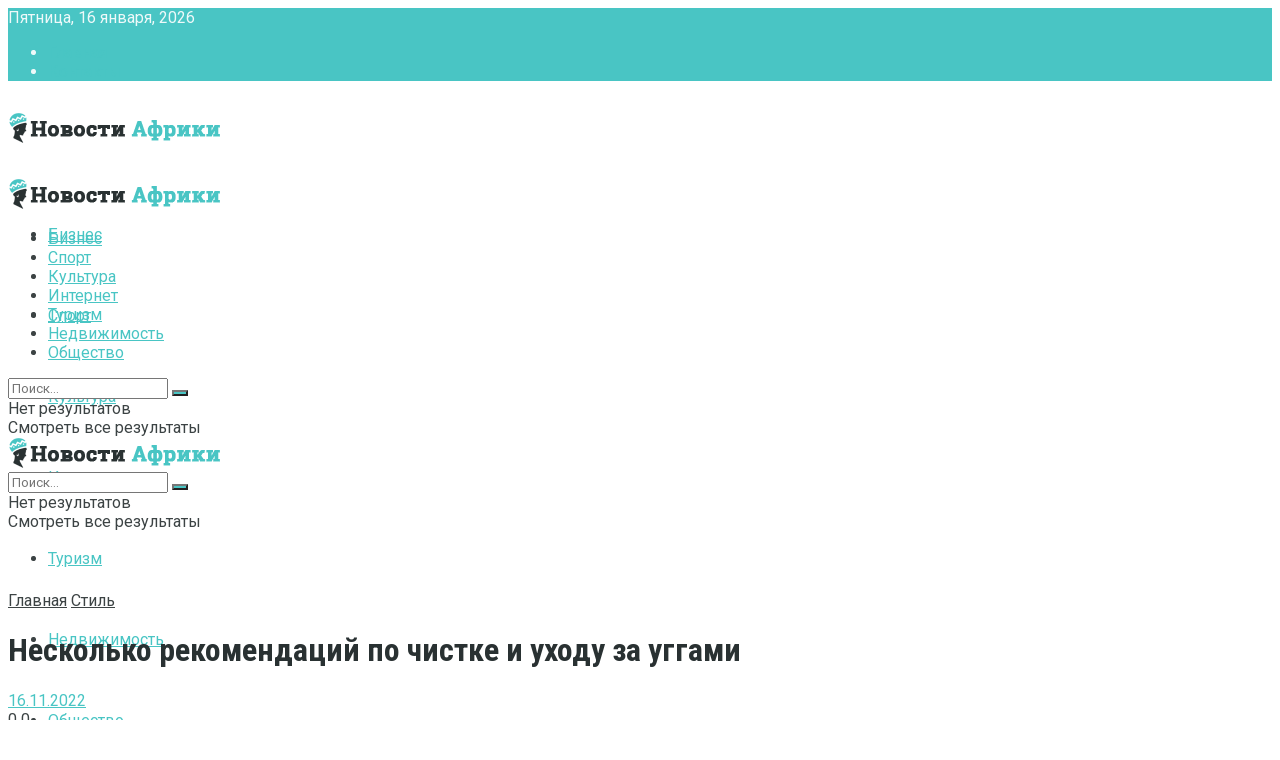

--- FILE ---
content_type: text/html; charset=UTF-8
request_url: https://newssahara.com/neskolko-rekomendaczij-po-chistke-i-uhodu-za-uggami.html
body_size: 23417
content:
<!doctype html>
<!--[if lt IE 7]> <html class="no-js lt-ie9 lt-ie8 lt-ie7" lang="ru-RU"> <![endif]-->
<!--[if IE 7]>    <html class="no-js lt-ie9 lt-ie8" lang="ru-RU"> <![endif]-->
<!--[if IE 8]>    <html class="no-js lt-ie9" lang="ru-RU"> <![endif]-->
<!--[if IE 9]>    <html class="no-js lt-ie10" lang="ru-RU"> <![endif]-->
<!--[if gt IE 8]><!--> <html class="no-js" lang="ru-RU"> <!--<![endif]-->
<head>
    <meta http-equiv="Content-Type" content="text/html; charset=UTF-8" />
    <meta name='viewport' content='width=device-width, initial-scale=1, user-scalable=yes' />
    <link rel="profile" href="http://gmpg.org/xfn/11" />
    <link rel="pingback" href="https://newssahara.com/xmlrpc.php" />
    <meta name='robots' content='index, follow, max-image-preview:large, max-snippet:-1, max-video-preview:-1' />
<meta property="og:type" content="article">
<meta property="og:title" content="Несколько рекомендаций по чистке и уходу за уггами">
<meta property="og:site_name" content="Новости дня в Африки и мире - политика, туризм, культура, спорт, недвижи">
<meta property="og:description" content="Угги являются одной из самых удобных, теплых и стильных моделей зимней обуви. Тем не менее, даже бережное обращение не позволит">
<meta property="og:url" content="https://newssahara.com/neskolko-rekomendaczij-po-chistke-i-uhodu-za-uggami.html">
<meta property="og:locale" content="ru_RU">
<meta property="og:image" content="https://newssahara.com/wp-content/uploads/2022/11/uggy.png">
<meta property="og:image:height" content="500">
<meta property="og:image:width" content="750">
<meta property="article:published_time" content="2022-11-16T19:11:37+00:00">
<meta property="article:modified_time" content="2022-11-16T19:11:37+00:00">
<meta property="article:section" content="Стиль">
<meta name="twitter:card" content="summary_large_image">
<meta name="twitter:title" content="Несколько рекомендаций по чистке и уходу за уггами">
<meta name="twitter:description" content="Угги являются одной из самых удобных, теплых и стильных моделей зимней обуви. Тем не менее, даже бережное обращение не позволит">
<meta name="twitter:url" content="https://newssahara.com/neskolko-rekomendaczij-po-chistke-i-uhodu-za-uggami.html">
<meta name="twitter:site" content="">
<meta name="twitter:image:src" content="https://newssahara.com/wp-content/uploads/2022/11/uggy.png">
<meta name="twitter:image:width" content="750">
<meta name="twitter:image:height" content="500">
			<script type="text/javascript">
              var jnews_ajax_url = '/?ajax-request=jnews'
			</script>
			
	<!-- This site is optimized with the Yoast SEO plugin v26.5 - https://yoast.com/wordpress/plugins/seo/ -->
	<title>Чистка и стирка угги: способы и советы</title>
	<meta name="description" content="Угги являются одной из самых удобных, теплых и стильных моделей зимней обуви. Тем не менее, даже бережное обращение не позволит предотвратить потерю привлекательности обуви." />
	<link rel="canonical" href="https://newssahara.com/neskolko-rekomendaczij-po-chistke-i-uhodu-za-uggami.html" />
	<meta name="twitter:label1" content="Написано автором" />
	<meta name="twitter:data1" content="marusia" />
	<meta name="twitter:label2" content="Примерное время для чтения" />
	<meta name="twitter:data2" content="2 минуты" />
	<script type="application/ld+json" class="yoast-schema-graph">{"@context":"https://schema.org","@graph":[{"@type":"WebPage","@id":"https://newssahara.com/neskolko-rekomendaczij-po-chistke-i-uhodu-za-uggami.html","url":"https://newssahara.com/neskolko-rekomendaczij-po-chistke-i-uhodu-za-uggami.html","name":"Чистка и стирка угги: способы и советы","isPartOf":{"@id":"https://newssahara.com/#website"},"primaryImageOfPage":{"@id":"https://newssahara.com/neskolko-rekomendaczij-po-chistke-i-uhodu-za-uggami.html#primaryimage"},"image":{"@id":"https://newssahara.com/neskolko-rekomendaczij-po-chistke-i-uhodu-za-uggami.html#primaryimage"},"thumbnailUrl":"https://newssahara.com/wp-content/uploads/2022/11/uggy.png","datePublished":"2022-11-16T19:11:37+00:00","author":{"@id":"https://newssahara.com/#/schema/person/f50bda3e2b5a9d021f6472345d6aaa6a"},"description":"Угги являются одной из самых удобных, теплых и стильных моделей зимней обуви. Тем не менее, даже бережное обращение не позволит предотвратить потерю привлекательности обуви.","breadcrumb":{"@id":"https://newssahara.com/neskolko-rekomendaczij-po-chistke-i-uhodu-za-uggami.html#breadcrumb"},"inLanguage":"ru-RU","potentialAction":[{"@type":"ReadAction","target":["https://newssahara.com/neskolko-rekomendaczij-po-chistke-i-uhodu-za-uggami.html"]}]},{"@type":"ImageObject","inLanguage":"ru-RU","@id":"https://newssahara.com/neskolko-rekomendaczij-po-chistke-i-uhodu-za-uggami.html#primaryimage","url":"https://newssahara.com/wp-content/uploads/2022/11/uggy.png","contentUrl":"https://newssahara.com/wp-content/uploads/2022/11/uggy.png","width":750,"height":500},{"@type":"BreadcrumbList","@id":"https://newssahara.com/neskolko-rekomendaczij-po-chistke-i-uhodu-za-uggami.html#breadcrumb","itemListElement":[{"@type":"ListItem","position":1,"name":"Главная страница","item":"https://newssahara.com/"},{"@type":"ListItem","position":2,"name":"Несколько рекомендаций по чистке и уходу за уггами"}]},{"@type":"WebSite","@id":"https://newssahara.com/#website","url":"https://newssahara.com/","name":"Новости дня в Африки и мире - политика, туризм, культура, спорт, недвижимость","description":"Новые и актуальный новости в Африке и мире, в политике, туризме, инвестирование и особенности бизнеса","potentialAction":[{"@type":"SearchAction","target":{"@type":"EntryPoint","urlTemplate":"https://newssahara.com/?s={search_term_string}"},"query-input":{"@type":"PropertyValueSpecification","valueRequired":true,"valueName":"search_term_string"}}],"inLanguage":"ru-RU"},{"@type":"Person","@id":"https://newssahara.com/#/schema/person/f50bda3e2b5a9d021f6472345d6aaa6a","name":"marusia","image":{"@type":"ImageObject","inLanguage":"ru-RU","@id":"https://newssahara.com/#/schema/person/image/","url":"https://secure.gravatar.com/avatar/fd4f10a4d97cf354a5c7cb70af6ea61ca3bba8280ea624a513dcd7a9b4863d55?s=96&d=mm&r=g","contentUrl":"https://secure.gravatar.com/avatar/fd4f10a4d97cf354a5c7cb70af6ea61ca3bba8280ea624a513dcd7a9b4863d55?s=96&d=mm&r=g","caption":"marusia"}}]}</script>
	<!-- / Yoast SEO plugin. -->


<link rel='dns-prefetch' href='//fonts.googleapis.com' />
<link rel="alternate" type="application/rss+xml" title="Новости дня в Африки и мире - политика, туризм, культура, спорт, недвижимость &raquo; Лента" href="https://newssahara.com/feed" />
<link rel="alternate" type="application/rss+xml" title="Новости дня в Африки и мире - политика, туризм, культура, спорт, недвижимость &raquo; Лента комментариев" href="https://newssahara.com/comments/feed" />
<link rel="alternate" type="application/rss+xml" title="Новости дня в Африки и мире - политика, туризм, культура, спорт, недвижимость &raquo; Лента комментариев к &laquo;Несколько рекомендаций по чистке и уходу за уггами&raquo;" href="https://newssahara.com/neskolko-rekomendaczij-po-chistke-i-uhodu-za-uggami.html/feed" />
<link rel="alternate" title="oEmbed (JSON)" type="application/json+oembed" href="https://newssahara.com/wp-json/oembed/1.0/embed?url=https%3A%2F%2Fnewssahara.com%2Fneskolko-rekomendaczij-po-chistke-i-uhodu-za-uggami.html" />
<link rel="alternate" title="oEmbed (XML)" type="text/xml+oembed" href="https://newssahara.com/wp-json/oembed/1.0/embed?url=https%3A%2F%2Fnewssahara.com%2Fneskolko-rekomendaczij-po-chistke-i-uhodu-za-uggami.html&#038;format=xml" />
<style id='wp-img-auto-sizes-contain-inline-css' type='text/css'>
img:is([sizes=auto i],[sizes^="auto," i]){contain-intrinsic-size:3000px 1500px}
/*# sourceURL=wp-img-auto-sizes-contain-inline-css */
</style>
<style id='wp-block-library-inline-css' type='text/css'>
:root{--wp-block-synced-color:#7a00df;--wp-block-synced-color--rgb:122,0,223;--wp-bound-block-color:var(--wp-block-synced-color);--wp-editor-canvas-background:#ddd;--wp-admin-theme-color:#007cba;--wp-admin-theme-color--rgb:0,124,186;--wp-admin-theme-color-darker-10:#006ba1;--wp-admin-theme-color-darker-10--rgb:0,107,160.5;--wp-admin-theme-color-darker-20:#005a87;--wp-admin-theme-color-darker-20--rgb:0,90,135;--wp-admin-border-width-focus:2px}@media (min-resolution:192dpi){:root{--wp-admin-border-width-focus:1.5px}}.wp-element-button{cursor:pointer}:root .has-very-light-gray-background-color{background-color:#eee}:root .has-very-dark-gray-background-color{background-color:#313131}:root .has-very-light-gray-color{color:#eee}:root .has-very-dark-gray-color{color:#313131}:root .has-vivid-green-cyan-to-vivid-cyan-blue-gradient-background{background:linear-gradient(135deg,#00d084,#0693e3)}:root .has-purple-crush-gradient-background{background:linear-gradient(135deg,#34e2e4,#4721fb 50%,#ab1dfe)}:root .has-hazy-dawn-gradient-background{background:linear-gradient(135deg,#faaca8,#dad0ec)}:root .has-subdued-olive-gradient-background{background:linear-gradient(135deg,#fafae1,#67a671)}:root .has-atomic-cream-gradient-background{background:linear-gradient(135deg,#fdd79a,#004a59)}:root .has-nightshade-gradient-background{background:linear-gradient(135deg,#330968,#31cdcf)}:root .has-midnight-gradient-background{background:linear-gradient(135deg,#020381,#2874fc)}:root{--wp--preset--font-size--normal:16px;--wp--preset--font-size--huge:42px}.has-regular-font-size{font-size:1em}.has-larger-font-size{font-size:2.625em}.has-normal-font-size{font-size:var(--wp--preset--font-size--normal)}.has-huge-font-size{font-size:var(--wp--preset--font-size--huge)}.has-text-align-center{text-align:center}.has-text-align-left{text-align:left}.has-text-align-right{text-align:right}.has-fit-text{white-space:nowrap!important}#end-resizable-editor-section{display:none}.aligncenter{clear:both}.items-justified-left{justify-content:flex-start}.items-justified-center{justify-content:center}.items-justified-right{justify-content:flex-end}.items-justified-space-between{justify-content:space-between}.screen-reader-text{border:0;clip-path:inset(50%);height:1px;margin:-1px;overflow:hidden;padding:0;position:absolute;width:1px;word-wrap:normal!important}.screen-reader-text:focus{background-color:#ddd;clip-path:none;color:#444;display:block;font-size:1em;height:auto;left:5px;line-height:normal;padding:15px 23px 14px;text-decoration:none;top:5px;width:auto;z-index:100000}html :where(.has-border-color){border-style:solid}html :where([style*=border-top-color]){border-top-style:solid}html :where([style*=border-right-color]){border-right-style:solid}html :where([style*=border-bottom-color]){border-bottom-style:solid}html :where([style*=border-left-color]){border-left-style:solid}html :where([style*=border-width]){border-style:solid}html :where([style*=border-top-width]){border-top-style:solid}html :where([style*=border-right-width]){border-right-style:solid}html :where([style*=border-bottom-width]){border-bottom-style:solid}html :where([style*=border-left-width]){border-left-style:solid}html :where(img[class*=wp-image-]){height:auto;max-width:100%}:where(figure){margin:0 0 1em}html :where(.is-position-sticky){--wp-admin--admin-bar--position-offset:var(--wp-admin--admin-bar--height,0px)}@media screen and (max-width:600px){html :where(.is-position-sticky){--wp-admin--admin-bar--position-offset:0px}}

/*# sourceURL=wp-block-library-inline-css */
</style><style id='global-styles-inline-css' type='text/css'>
:root{--wp--preset--aspect-ratio--square: 1;--wp--preset--aspect-ratio--4-3: 4/3;--wp--preset--aspect-ratio--3-4: 3/4;--wp--preset--aspect-ratio--3-2: 3/2;--wp--preset--aspect-ratio--2-3: 2/3;--wp--preset--aspect-ratio--16-9: 16/9;--wp--preset--aspect-ratio--9-16: 9/16;--wp--preset--color--black: #000000;--wp--preset--color--cyan-bluish-gray: #abb8c3;--wp--preset--color--white: #ffffff;--wp--preset--color--pale-pink: #f78da7;--wp--preset--color--vivid-red: #cf2e2e;--wp--preset--color--luminous-vivid-orange: #ff6900;--wp--preset--color--luminous-vivid-amber: #fcb900;--wp--preset--color--light-green-cyan: #7bdcb5;--wp--preset--color--vivid-green-cyan: #00d084;--wp--preset--color--pale-cyan-blue: #8ed1fc;--wp--preset--color--vivid-cyan-blue: #0693e3;--wp--preset--color--vivid-purple: #9b51e0;--wp--preset--gradient--vivid-cyan-blue-to-vivid-purple: linear-gradient(135deg,rgb(6,147,227) 0%,rgb(155,81,224) 100%);--wp--preset--gradient--light-green-cyan-to-vivid-green-cyan: linear-gradient(135deg,rgb(122,220,180) 0%,rgb(0,208,130) 100%);--wp--preset--gradient--luminous-vivid-amber-to-luminous-vivid-orange: linear-gradient(135deg,rgb(252,185,0) 0%,rgb(255,105,0) 100%);--wp--preset--gradient--luminous-vivid-orange-to-vivid-red: linear-gradient(135deg,rgb(255,105,0) 0%,rgb(207,46,46) 100%);--wp--preset--gradient--very-light-gray-to-cyan-bluish-gray: linear-gradient(135deg,rgb(238,238,238) 0%,rgb(169,184,195) 100%);--wp--preset--gradient--cool-to-warm-spectrum: linear-gradient(135deg,rgb(74,234,220) 0%,rgb(151,120,209) 20%,rgb(207,42,186) 40%,rgb(238,44,130) 60%,rgb(251,105,98) 80%,rgb(254,248,76) 100%);--wp--preset--gradient--blush-light-purple: linear-gradient(135deg,rgb(255,206,236) 0%,rgb(152,150,240) 100%);--wp--preset--gradient--blush-bordeaux: linear-gradient(135deg,rgb(254,205,165) 0%,rgb(254,45,45) 50%,rgb(107,0,62) 100%);--wp--preset--gradient--luminous-dusk: linear-gradient(135deg,rgb(255,203,112) 0%,rgb(199,81,192) 50%,rgb(65,88,208) 100%);--wp--preset--gradient--pale-ocean: linear-gradient(135deg,rgb(255,245,203) 0%,rgb(182,227,212) 50%,rgb(51,167,181) 100%);--wp--preset--gradient--electric-grass: linear-gradient(135deg,rgb(202,248,128) 0%,rgb(113,206,126) 100%);--wp--preset--gradient--midnight: linear-gradient(135deg,rgb(2,3,129) 0%,rgb(40,116,252) 100%);--wp--preset--font-size--small: 13px;--wp--preset--font-size--medium: 20px;--wp--preset--font-size--large: 36px;--wp--preset--font-size--x-large: 42px;--wp--preset--spacing--20: 0.44rem;--wp--preset--spacing--30: 0.67rem;--wp--preset--spacing--40: 1rem;--wp--preset--spacing--50: 1.5rem;--wp--preset--spacing--60: 2.25rem;--wp--preset--spacing--70: 3.38rem;--wp--preset--spacing--80: 5.06rem;--wp--preset--shadow--natural: 6px 6px 9px rgba(0, 0, 0, 0.2);--wp--preset--shadow--deep: 12px 12px 50px rgba(0, 0, 0, 0.4);--wp--preset--shadow--sharp: 6px 6px 0px rgba(0, 0, 0, 0.2);--wp--preset--shadow--outlined: 6px 6px 0px -3px rgb(255, 255, 255), 6px 6px rgb(0, 0, 0);--wp--preset--shadow--crisp: 6px 6px 0px rgb(0, 0, 0);}:where(.is-layout-flex){gap: 0.5em;}:where(.is-layout-grid){gap: 0.5em;}body .is-layout-flex{display: flex;}.is-layout-flex{flex-wrap: wrap;align-items: center;}.is-layout-flex > :is(*, div){margin: 0;}body .is-layout-grid{display: grid;}.is-layout-grid > :is(*, div){margin: 0;}:where(.wp-block-columns.is-layout-flex){gap: 2em;}:where(.wp-block-columns.is-layout-grid){gap: 2em;}:where(.wp-block-post-template.is-layout-flex){gap: 1.25em;}:where(.wp-block-post-template.is-layout-grid){gap: 1.25em;}.has-black-color{color: var(--wp--preset--color--black) !important;}.has-cyan-bluish-gray-color{color: var(--wp--preset--color--cyan-bluish-gray) !important;}.has-white-color{color: var(--wp--preset--color--white) !important;}.has-pale-pink-color{color: var(--wp--preset--color--pale-pink) !important;}.has-vivid-red-color{color: var(--wp--preset--color--vivid-red) !important;}.has-luminous-vivid-orange-color{color: var(--wp--preset--color--luminous-vivid-orange) !important;}.has-luminous-vivid-amber-color{color: var(--wp--preset--color--luminous-vivid-amber) !important;}.has-light-green-cyan-color{color: var(--wp--preset--color--light-green-cyan) !important;}.has-vivid-green-cyan-color{color: var(--wp--preset--color--vivid-green-cyan) !important;}.has-pale-cyan-blue-color{color: var(--wp--preset--color--pale-cyan-blue) !important;}.has-vivid-cyan-blue-color{color: var(--wp--preset--color--vivid-cyan-blue) !important;}.has-vivid-purple-color{color: var(--wp--preset--color--vivid-purple) !important;}.has-black-background-color{background-color: var(--wp--preset--color--black) !important;}.has-cyan-bluish-gray-background-color{background-color: var(--wp--preset--color--cyan-bluish-gray) !important;}.has-white-background-color{background-color: var(--wp--preset--color--white) !important;}.has-pale-pink-background-color{background-color: var(--wp--preset--color--pale-pink) !important;}.has-vivid-red-background-color{background-color: var(--wp--preset--color--vivid-red) !important;}.has-luminous-vivid-orange-background-color{background-color: var(--wp--preset--color--luminous-vivid-orange) !important;}.has-luminous-vivid-amber-background-color{background-color: var(--wp--preset--color--luminous-vivid-amber) !important;}.has-light-green-cyan-background-color{background-color: var(--wp--preset--color--light-green-cyan) !important;}.has-vivid-green-cyan-background-color{background-color: var(--wp--preset--color--vivid-green-cyan) !important;}.has-pale-cyan-blue-background-color{background-color: var(--wp--preset--color--pale-cyan-blue) !important;}.has-vivid-cyan-blue-background-color{background-color: var(--wp--preset--color--vivid-cyan-blue) !important;}.has-vivid-purple-background-color{background-color: var(--wp--preset--color--vivid-purple) !important;}.has-black-border-color{border-color: var(--wp--preset--color--black) !important;}.has-cyan-bluish-gray-border-color{border-color: var(--wp--preset--color--cyan-bluish-gray) !important;}.has-white-border-color{border-color: var(--wp--preset--color--white) !important;}.has-pale-pink-border-color{border-color: var(--wp--preset--color--pale-pink) !important;}.has-vivid-red-border-color{border-color: var(--wp--preset--color--vivid-red) !important;}.has-luminous-vivid-orange-border-color{border-color: var(--wp--preset--color--luminous-vivid-orange) !important;}.has-luminous-vivid-amber-border-color{border-color: var(--wp--preset--color--luminous-vivid-amber) !important;}.has-light-green-cyan-border-color{border-color: var(--wp--preset--color--light-green-cyan) !important;}.has-vivid-green-cyan-border-color{border-color: var(--wp--preset--color--vivid-green-cyan) !important;}.has-pale-cyan-blue-border-color{border-color: var(--wp--preset--color--pale-cyan-blue) !important;}.has-vivid-cyan-blue-border-color{border-color: var(--wp--preset--color--vivid-cyan-blue) !important;}.has-vivid-purple-border-color{border-color: var(--wp--preset--color--vivid-purple) !important;}.has-vivid-cyan-blue-to-vivid-purple-gradient-background{background: var(--wp--preset--gradient--vivid-cyan-blue-to-vivid-purple) !important;}.has-light-green-cyan-to-vivid-green-cyan-gradient-background{background: var(--wp--preset--gradient--light-green-cyan-to-vivid-green-cyan) !important;}.has-luminous-vivid-amber-to-luminous-vivid-orange-gradient-background{background: var(--wp--preset--gradient--luminous-vivid-amber-to-luminous-vivid-orange) !important;}.has-luminous-vivid-orange-to-vivid-red-gradient-background{background: var(--wp--preset--gradient--luminous-vivid-orange-to-vivid-red) !important;}.has-very-light-gray-to-cyan-bluish-gray-gradient-background{background: var(--wp--preset--gradient--very-light-gray-to-cyan-bluish-gray) !important;}.has-cool-to-warm-spectrum-gradient-background{background: var(--wp--preset--gradient--cool-to-warm-spectrum) !important;}.has-blush-light-purple-gradient-background{background: var(--wp--preset--gradient--blush-light-purple) !important;}.has-blush-bordeaux-gradient-background{background: var(--wp--preset--gradient--blush-bordeaux) !important;}.has-luminous-dusk-gradient-background{background: var(--wp--preset--gradient--luminous-dusk) !important;}.has-pale-ocean-gradient-background{background: var(--wp--preset--gradient--pale-ocean) !important;}.has-electric-grass-gradient-background{background: var(--wp--preset--gradient--electric-grass) !important;}.has-midnight-gradient-background{background: var(--wp--preset--gradient--midnight) !important;}.has-small-font-size{font-size: var(--wp--preset--font-size--small) !important;}.has-medium-font-size{font-size: var(--wp--preset--font-size--medium) !important;}.has-large-font-size{font-size: var(--wp--preset--font-size--large) !important;}.has-x-large-font-size{font-size: var(--wp--preset--font-size--x-large) !important;}
/*# sourceURL=global-styles-inline-css */
</style>

<style id='classic-theme-styles-inline-css' type='text/css'>
/*! This file is auto-generated */
.wp-block-button__link{color:#fff;background-color:#32373c;border-radius:9999px;box-shadow:none;text-decoration:none;padding:calc(.667em + 2px) calc(1.333em + 2px);font-size:1.125em}.wp-block-file__button{background:#32373c;color:#fff;text-decoration:none}
/*# sourceURL=/wp-includes/css/classic-themes.min.css */
</style>
<link rel='stylesheet' id='contact-form-7-css' href='https://newssahara.com/wp-content/plugins/contact-form-7/includes/css/styles.css?ver=6.1.4' type='text/css' media='all' />
<link rel='stylesheet' id='js_composer_front-css' href='https://newssahara.com/wp-content/plugins/js_composer/assets/css/js_composer.min.css?ver=6.2.0' type='text/css' media='all' />
<link rel='stylesheet' id='plugin-currencyconverter-widgets-css' href='https://newssahara.com/wp-content/plugins/currencyconverter/styles/frontend/frontend.css?ver=0.5.1' type='text/css' media='all' />
<link rel='stylesheet' id='plugin-currencyconverter-fonts-css' href='https://fonts.googleapis.com/css?family=Open+Sans%3A300%2C400&#038;subset=latin%2Clatin-ext%2Ccyrillic%2Ccyrillic-ext&#038;ver=0.5.1' type='text/css' media='all' />
<link rel='stylesheet' id='jeg_customizer_font-css' href='//fonts.googleapis.com/css?family=Roboto%3Aregular%2C700%7CRoboto+Condensed%3Aregular%2C700&#038;display=swap&#038;ver=1.2.4' type='text/css' media='all' />
<link rel='stylesheet' id='mediaelement-css' href='https://newssahara.com/wp-includes/js/mediaelement/mediaelementplayer-legacy.min.css?ver=4.2.17' type='text/css' media='all' />
<link rel='stylesheet' id='wp-mediaelement-css' href='https://newssahara.com/wp-includes/js/mediaelement/wp-mediaelement.min.css?ver=6.9' type='text/css' media='all' />
<link rel='stylesheet' id='jnews-frontend-css' href='https://newssahara.com/wp-content/themes/jnews/assets/dist/frontend.min.css?ver=7.0.9' type='text/css' media='all' />
<link rel='stylesheet' id='jnews-style-css' href='https://newssahara.com/wp-content/themes/jnews/style.css?ver=7.0.9' type='text/css' media='all' />
<link rel='stylesheet' id='jnews-darkmode-css' href='https://newssahara.com/wp-content/themes/jnews/assets/css/darkmode.css?ver=7.0.9' type='text/css' media='all' />
<link rel='stylesheet' id='jnews-scheme-css' href='https://newssahara.com/wp-content/themes/jnews/data/import/travel/scheme.css?ver=7.0.9' type='text/css' media='all' />
<link rel='stylesheet' id='jnews-weather-style-css' href='https://newssahara.com/wp-content/plugins/jnews-weather/assets/css/plugin.css?ver=7.0.3' type='text/css' media='all' />
<script type="text/javascript" src="https://newssahara.com/wp-includes/js/jquery/jquery.min.js?ver=3.7.1" id="jquery-core-js"></script>
<script type="text/javascript" src="https://newssahara.com/wp-includes/js/jquery/jquery-migrate.min.js?ver=3.4.1" id="jquery-migrate-js"></script>
<link rel="https://api.w.org/" href="https://newssahara.com/wp-json/" /><link rel="alternate" title="JSON" type="application/json" href="https://newssahara.com/wp-json/wp/v2/posts/6079" /><link rel="EditURI" type="application/rsd+xml" title="RSD" href="https://newssahara.com/xmlrpc.php?rsd" />
<meta name="generator" content="WordPress 6.9" />
<link rel='shortlink' href='https://newssahara.com/?p=6079' />
<meta name="generator" content="Powered by WPBakery Page Builder - drag and drop page builder for WordPress."/>
<script type='application/ld+json'>{"@context":"http:\/\/schema.org","@type":"Organization","@id":"https:\/\/newssahara.com\/#organization","url":"https:\/\/newssahara.com\/","name":"","logo":{"@type":"ImageObject","url":""},"sameAs":["http:\/\/facebook.com","http:\/\/twitter.com","http:\/\/plus.google.com","http:\/\/pinterest.com","#","#"]}</script>
<script type='application/ld+json'>{"@context":"http:\/\/schema.org","@type":"WebSite","@id":"https:\/\/newssahara.com\/#website","url":"https:\/\/newssahara.com\/","name":"","potentialAction":{"@type":"SearchAction","target":"https:\/\/newssahara.com\/?s={search_term_string}","query-input":"required name=search_term_string"}}</script>
<link rel="icon" href="https://newssahara.com/wp-content/uploads/2020/08/2.png" sizes="32x32" />
<link rel="icon" href="https://newssahara.com/wp-content/uploads/2020/08/2.png" sizes="192x192" />
<link rel="apple-touch-icon" href="https://newssahara.com/wp-content/uploads/2020/08/2.png" />
<meta name="msapplication-TileImage" content="https://newssahara.com/wp-content/uploads/2020/08/2.png" />
<style id="jeg_dynamic_css" type="text/css" data-type="jeg_custom-css">body,.newsfeed_carousel.owl-carousel .owl-nav div,.jeg_filter_button,.owl-carousel .owl-nav div,.jeg_readmore,.jeg_hero_style_7 .jeg_post_meta a,.widget_calendar thead th,.widget_calendar tfoot a,.jeg_socialcounter a,.entry-header .jeg_meta_like a,.entry-header .jeg_meta_comment a,.entry-content tbody tr:hover,.entry-content th,.jeg_splitpost_nav li:hover a,#breadcrumbs a,.jeg_author_socials a:hover,.jeg_footer_content a,.jeg_footer_bottom a,.jeg_cartcontent,.woocommerce .woocommerce-breadcrumb a { color : #3c4344; } a,.jeg_menu_style_5 > li > a:hover,.jeg_menu_style_5 > li.sfHover > a,.jeg_menu_style_5 > li.current-menu-item > a,.jeg_menu_style_5 > li.current-menu-ancestor > a,.jeg_navbar .jeg_menu:not(.jeg_main_menu) > li > a:hover,.jeg_midbar .jeg_menu:not(.jeg_main_menu) > li > a:hover,.jeg_side_tabs li.active,.jeg_block_heading_5 strong,.jeg_block_heading_6 strong,.jeg_block_heading_7 strong,.jeg_block_heading_8 strong,.jeg_subcat_list li a:hover,.jeg_subcat_list li button:hover,.jeg_pl_lg_7 .jeg_thumb .jeg_post_category a,.jeg_pl_xs_2:before,.jeg_pl_xs_4 .jeg_postblock_content:before,.jeg_postblock .jeg_post_title a:hover,.jeg_hero_style_6 .jeg_post_title a:hover,.jeg_sidefeed .jeg_pl_xs_3 .jeg_post_title a:hover,.widget_jnews_popular .jeg_post_title a:hover,.jeg_meta_author a,.widget_archive li a:hover,.widget_pages li a:hover,.widget_meta li a:hover,.widget_recent_entries li a:hover,.widget_rss li a:hover,.widget_rss cite,.widget_categories li a:hover,.widget_categories li.current-cat > a,#breadcrumbs a:hover,.jeg_share_count .counts,.commentlist .bypostauthor > .comment-body > .comment-author > .fn,span.required,.jeg_review_title,.bestprice .price,.authorlink a:hover,.jeg_vertical_playlist .jeg_video_playlist_play_icon,.jeg_vertical_playlist .jeg_video_playlist_item.active .jeg_video_playlist_thumbnail:before,.jeg_horizontal_playlist .jeg_video_playlist_play,.woocommerce li.product .pricegroup .button,.widget_display_forums li a:hover,.widget_display_topics li:before,.widget_display_replies li:before,.widget_display_views li:before,.bbp-breadcrumb a:hover,.jeg_mobile_menu li.sfHover > a,.jeg_mobile_menu li a:hover,.split-template-6 .pagenum, .jeg_push_notification_button .button { color : #49c5c4; } .jeg_menu_style_1 > li > a:before,.jeg_menu_style_2 > li > a:before,.jeg_menu_style_3 > li > a:before,.jeg_side_toggle,.jeg_slide_caption .jeg_post_category a,.jeg_slider_type_1 .owl-nav .owl-next,.jeg_block_heading_1 .jeg_block_title span,.jeg_block_heading_2 .jeg_block_title span,.jeg_block_heading_3,.jeg_block_heading_4 .jeg_block_title span,.jeg_block_heading_6:after,.jeg_pl_lg_box .jeg_post_category a,.jeg_pl_md_box .jeg_post_category a,.jeg_readmore:hover,.jeg_thumb .jeg_post_category a,.jeg_block_loadmore a:hover, .jeg_postblock.alt .jeg_block_loadmore a:hover,.jeg_block_loadmore a.active,.jeg_postblock_carousel_2 .jeg_post_category a,.jeg_heroblock .jeg_post_category a,.jeg_pagenav_1 .page_number.active,.jeg_pagenav_1 .page_number.active:hover,input[type="submit"],.btn,.button,.widget_tag_cloud a:hover,.popularpost_item:hover .jeg_post_title a:before,.jeg_splitpost_4 .page_nav,.jeg_splitpost_5 .page_nav,.jeg_post_via a:hover,.jeg_post_source a:hover,.jeg_post_tags a:hover,.comment-reply-title small a:before,.comment-reply-title small a:after,.jeg_storelist .productlink,.authorlink li.active a:before,.jeg_footer.dark .socials_widget:not(.nobg) a:hover .fa,.jeg_breakingnews_title,.jeg_overlay_slider_bottom.owl-carousel .owl-nav div,.jeg_overlay_slider_bottom.owl-carousel .owl-nav div:hover,.jeg_vertical_playlist .jeg_video_playlist_current,.woocommerce span.onsale,.woocommerce #respond input#submit:hover,.woocommerce a.button:hover,.woocommerce button.button:hover,.woocommerce input.button:hover,.woocommerce #respond input#submit.alt,.woocommerce a.button.alt,.woocommerce button.button.alt,.woocommerce input.button.alt,.jeg_popup_post .caption,.jeg_footer.dark input[type="submit"],.jeg_footer.dark .btn,.jeg_footer.dark .button,.footer_widget.widget_tag_cloud a:hover, .jeg_inner_content .content-inner .jeg_post_category a:hover, #buddypress .standard-form button, #buddypress a.button, #buddypress input[type="submit"], #buddypress input[type="button"], #buddypress input[type="reset"], #buddypress ul.button-nav li a, #buddypress .generic-button a, #buddypress .generic-button button, #buddypress .comment-reply-link, #buddypress a.bp-title-button, #buddypress.buddypress-wrap .members-list li .user-update .activity-read-more a, div#buddypress .standard-form button:hover,div#buddypress a.button:hover,div#buddypress input[type="submit"]:hover,div#buddypress input[type="button"]:hover,div#buddypress input[type="reset"]:hover,div#buddypress ul.button-nav li a:hover,div#buddypress .generic-button a:hover,div#buddypress .generic-button button:hover,div#buddypress .comment-reply-link:hover,div#buddypress a.bp-title-button:hover,div#buddypress.buddypress-wrap .members-list li .user-update .activity-read-more a:hover, #buddypress #item-nav .item-list-tabs ul li a:before, .jeg_inner_content .jeg_meta_container .follow-wrapper a { background-color : #49c5c4; } .jeg_block_heading_7 .jeg_block_title span, .jeg_readmore:hover, .jeg_block_loadmore a:hover, .jeg_block_loadmore a.active, .jeg_pagenav_1 .page_number.active, .jeg_pagenav_1 .page_number.active:hover, .jeg_pagenav_3 .page_number:hover, .jeg_prevnext_post a:hover h3, .jeg_overlay_slider .jeg_post_category, .jeg_sidefeed .jeg_post.active, .jeg_vertical_playlist.jeg_vertical_playlist .jeg_video_playlist_item.active .jeg_video_playlist_thumbnail img, .jeg_horizontal_playlist .jeg_video_playlist_item.active { border-color : #49c5c4; } .jeg_tabpost_nav li.active, .woocommerce div.product .woocommerce-tabs ul.tabs li.active { border-bottom-color : #49c5c4; } .jeg_post_meta .fa, .entry-header .jeg_post_meta .fa, .jeg_review_stars, .jeg_price_review_list { color : #49c5c4; } .jeg_share_button.share-float.share-monocrhome a { background-color : #49c5c4; } h1,h2,h3,h4,h5,h6,.jeg_post_title a,.entry-header .jeg_post_title,.jeg_hero_style_7 .jeg_post_title a,.jeg_block_title,.jeg_splitpost_bar .current_title,.jeg_video_playlist_title,.gallery-caption { color : #293132; } .split-template-9 .pagenum, .split-template-10 .pagenum, .split-template-11 .pagenum, .split-template-12 .pagenum, .split-template-13 .pagenum, .split-template-15 .pagenum, .split-template-18 .pagenum, .split-template-20 .pagenum, .split-template-19 .current_title span, .split-template-20 .current_title span { background-color : #293132; } .jeg_topbar, .jeg_topbar.dark, .jeg_topbar.custom { background : #49c5c4; } .jeg_topbar .jeg_nav_item, .jeg_topbar.dark .jeg_nav_item { border-color : rgba(255,255,255,0.15); } .jeg_topbar, .jeg_topbar.dark { color : #eef9f9; border-top-width : 0px; } .jeg_header .jeg_bottombar.jeg_navbar,.jeg_bottombar .jeg_nav_icon { height : 81px; } .jeg_header .jeg_bottombar.jeg_navbar, .jeg_header .jeg_bottombar .jeg_main_menu:not(.jeg_menu_style_1) > li > a, .jeg_header .jeg_bottombar .jeg_menu_style_1 > li, .jeg_header .jeg_bottombar .jeg_menu:not(.jeg_main_menu) > li > a { line-height : 81px; } .jeg_footer_content,.jeg_footer.dark .jeg_footer_content { background-color : #293132; color : #c6c8c8; } .jeg_footer .jeg_footer_heading h3,.jeg_footer.dark .jeg_footer_heading h3,.jeg_footer .widget h2,.jeg_footer .footer_dark .widget h2 { color : #50d8d7; } .jeg_footer .jeg_footer_content a, .jeg_footer.dark .jeg_footer_content a { color : #ffffff; } .jeg_footer .jeg_footer_content a:hover,.jeg_footer.dark .jeg_footer_content a:hover { color : #50d8d7; } .footer_widget.widget_tag_cloud a,.jeg_footer.dark .footer_widget.widget_tag_cloud a { background-color : rgba(255,255,255,0.15); color : #c6c8c8; } .jeg_footer_bottom,.jeg_footer.dark .jeg_footer_bottom,.jeg_footer_secondary,.jeg_footer.dark .jeg_footer_secondary { background-color : #474044; } .jeg_footer_secondary,.jeg_footer.dark .jeg_footer_secondary,.jeg_footer_bottom,.jeg_footer.dark .jeg_footer_bottom,.jeg_footer_sidecontent .jeg_footer_primary { color : #bcb9bb; } .jeg_footer_bottom a,.jeg_footer.dark .jeg_footer_bottom a,.jeg_footer_secondary a,.jeg_footer.dark .jeg_footer_secondary a,.jeg_footer_sidecontent .jeg_footer_primary a,.jeg_footer_sidecontent.dark .jeg_footer_primary a { color : #ffffff; } body,input,textarea,select,.chosen-container-single .chosen-single,.btn,.button { font-family: Roboto,Helvetica,Arial,sans-serif; } .jeg_post_title, .entry-header .jeg_post_title, .jeg_single_tpl_2 .entry-header .jeg_post_title, .jeg_single_tpl_3 .entry-header .jeg_post_title, .jeg_single_tpl_6 .entry-header .jeg_post_title { font-family: "Roboto Condensed",Helvetica,Arial,sans-serif; } .jeg_thumb .jeg_post_category a,.jeg_pl_lg_box .jeg_post_category a,.jeg_pl_md_box .jeg_post_category a,.jeg_postblock_carousel_2 .jeg_post_category a,.jeg_heroblock .jeg_post_category a,.jeg_slide_caption .jeg_post_category a { background-color : #f0785f; } .jeg_overlay_slider .jeg_post_category,.jeg_thumb .jeg_post_category a,.jeg_pl_lg_box .jeg_post_category a,.jeg_pl_md_box .jeg_post_category a,.jeg_postblock_carousel_2 .jeg_post_category a,.jeg_heroblock .jeg_post_category a,.jeg_slide_caption .jeg_post_category a { border-color : #f0785f; } </style><style type="text/css">
					.no_thumbnail .jeg_thumb,
					.thumbnail-container.no_thumbnail {
					    display: none !important;
					}
					.jeg_search_result .jeg_pl_xs_3.no_thumbnail .jeg_postblock_content,
					.jeg_sidefeed .jeg_pl_xs_3.no_thumbnail .jeg_postblock_content,
					.jeg_pl_sm.no_thumbnail .jeg_postblock_content {
					    margin-left: 0;
					}
					.jeg_postblock_11 .no_thumbnail .jeg_postblock_content,
					.jeg_postblock_12 .no_thumbnail .jeg_postblock_content,
					.jeg_postblock_12.jeg_col_3o3 .no_thumbnail .jeg_postblock_content  {
					    margin-top: 0;
					}
					.jeg_postblock_15 .jeg_pl_md_box.no_thumbnail .jeg_postblock_content,
					.jeg_postblock_19 .jeg_pl_md_box.no_thumbnail .jeg_postblock_content,
					.jeg_postblock_24 .jeg_pl_md_box.no_thumbnail .jeg_postblock_content,
					.jeg_sidefeed .jeg_pl_md_box .jeg_postblock_content {
					    position: relative;
					}
					.jeg_postblock_carousel_2 .no_thumbnail .jeg_post_title a,
					.jeg_postblock_carousel_2 .no_thumbnail .jeg_post_title a:hover,
					.jeg_postblock_carousel_2 .no_thumbnail .jeg_post_meta .fa {
					    color: #212121 !important;
					} 
				</style>		<style type="text/css" id="wp-custom-css">
			table td {
	padding-right: 30px;
	padding-bottom: 5px;
}

table th {
	background-color: #47C6C5;
	color: #fff;
	padding: 3px 5px;
}		</style>
		<noscript><style> .wpb_animate_when_almost_visible { opacity: 1; }</style></noscript></head>
<body class="wp-singular post-template-default single single-post postid-6079 single-format-standard wp-embed-responsive wp-theme-jnews jeg_toggle_dark jeg_single_tpl_1 jnews jsc_normal wpb-js-composer js-comp-ver-6.2.0 vc_responsive">

    
    
    <div class="jeg_ad jeg_ad_top jnews_header_top_ads">
        <div class='ads-wrapper  '></div>    </div>

    <!-- The Main Wrapper
    ============================================= -->
    <div class="jeg_viewport">

        
        <div class="jeg_header_wrapper">
            <div class="jeg_header_instagram_wrapper">
    </div>

<!-- HEADER -->
<div class="jeg_header normal">
    <div class="jeg_topbar jeg_container dark">
    <div class="container">
        <div class="jeg_nav_row">
            
                <div class="jeg_nav_col jeg_nav_left  jeg_nav_normal">
                    <div class="item_wrap jeg_nav_alignleft">
                        <div class="jeg_nav_item jeg_top_date">
    Пятница, 16 января, 2026</div>                    </div>
                </div>

                
                <div class="jeg_nav_col jeg_nav_center  jeg_nav_normal">
                    <div class="item_wrap jeg_nav_aligncenter">
                                            </div>
                </div>

                
                <div class="jeg_nav_col jeg_nav_right  jeg_nav_grow">
                    <div class="item_wrap jeg_nav_alignright">
                        <div class="jeg_nav_item">
	<ul class="jeg_menu jeg_top_menu"><li id="menu-item-126" class="menu-item menu-item-type-post_type menu-item-object-page menu-item-home menu-item-126"><a href="https://newssahara.com/">Главная</a></li>
<li id="menu-item-125" class="menu-item menu-item-type-post_type menu-item-object-page menu-item-125"><a href="https://newssahara.com/kontakty">Контакты</a></li>
</ul></div>                    </div>
                </div>

                        </div>
    </div>
</div><!-- /.jeg_container --><div class="jeg_bottombar jeg_navbar jeg_container jeg_navbar_wrapper jeg_navbar_normal jeg_navbar_shadow jeg_navbar_normal">
    <div class="container">
        <div class="jeg_nav_row">
            
                <div class="jeg_nav_col jeg_nav_left jeg_nav_normal">
                    <div class="item_wrap jeg_nav_alignleft">
                        <div class="jeg_nav_item jeg_logo jeg_desktop_logo">
			<div class="site-title">
	    	<a href="https://newssahara.com/" style="padding: 0 0 0 0;">
	    	    <img class='jeg_logo_img' src="https://newssahara.com/wp-content/uploads/2020/08/1.png"  alt="Новости дня в Африки и мире - политика, туризм, культура, спорт, недвижимость"data-light-src="https://newssahara.com/wp-content/uploads/2020/08/1.png" data-light-srcset="https://newssahara.com/wp-content/uploads/2020/08/1.png 1x,  2x" data-dark-src="" data-dark-srcset=" 1x,  2x">	    	</a>
	    </div>
	</div>                    </div>
                </div>

                
                <div class="jeg_nav_col jeg_nav_center jeg_nav_normal">
                    <div class="item_wrap jeg_nav_aligncenter">
                                            </div>
                </div>

                
                <div class="jeg_nav_col jeg_nav_right jeg_nav_grow">
                    <div class="item_wrap jeg_nav_alignright">
                        <div class="jeg_main_menu_wrapper">
<div class="jeg_nav_item jeg_mainmenu_wrap"><ul class="jeg_menu jeg_main_menu jeg_menu_style_2" data-animation="animate"><li id="menu-item-152" class="menu-item menu-item-type-taxonomy menu-item-object-category menu-item-152 bgnav" data-item-row="default" ><a href="https://newssahara.com/biznes">Бизнес</a></li>
<li id="menu-item-153" class="menu-item menu-item-type-taxonomy menu-item-object-category menu-item-153 bgnav" data-item-row="default" ><a href="https://newssahara.com/sport">Спорт</a></li>
<li id="menu-item-155" class="menu-item menu-item-type-taxonomy menu-item-object-category menu-item-155 bgnav" data-item-row="default" ><a href="https://newssahara.com/kultura">Культура</a></li>
<li id="menu-item-1434" class="menu-item menu-item-type-taxonomy menu-item-object-category menu-item-1434 bgnav" data-item-row="default" ><a href="https://newssahara.com/internet">Интернет</a></li>
<li id="menu-item-1435" class="menu-item menu-item-type-taxonomy menu-item-object-category menu-item-1435 bgnav" data-item-row="default" ><a href="https://newssahara.com/turizm">Туризм</a></li>
<li id="menu-item-1436" class="menu-item menu-item-type-taxonomy menu-item-object-category menu-item-1436 bgnav" data-item-row="default" ><a href="https://newssahara.com/nedvizhimost">Недвижимость</a></li>
<li id="menu-item-154" class="menu-item menu-item-type-taxonomy menu-item-object-category menu-item-154 bgnav" data-item-row="default" ><a href="https://newssahara.com/obshhestvo">Общество</a></li>
</ul></div></div>
<div class="jeg_separator separator1"></div><!-- Search Icon -->
<div class="jeg_nav_item jeg_search_wrapper search_icon jeg_search_popup_expand">
    <a href="#" class="jeg_search_toggle"><i class="fa fa-search"></i></a>
    <form action="https://newssahara.com/" method="get" class="jeg_search_form" target="_top">
    <input name="s" class="jeg_search_input" placeholder="Поиск..." type="text" value="" autocomplete="off">
    <button type="submit" class="jeg_search_button btn"><i class="fa fa-search"></i></button>
</form>
<!-- jeg_search_hide with_result no_result -->
<div class="jeg_search_result jeg_search_hide with_result">
    <div class="search-result-wrapper">
    </div>
    <div class="search-link search-noresult">
        Нет результатов    </div>
    <div class="search-link search-all-button">
        <i class="fa fa-search"></i> Смотреть все результаты    </div>
</div></div>                    </div>
                </div>

                        </div>
    </div>
</div></div><!-- /.jeg_header -->        </div>

        <div class="jeg_header_sticky">
            <div class="sticky_blankspace"></div>
<div class="jeg_header full">
    <div class="jeg_container">
        <div data-mode="scroll" class="jeg_stickybar jeg_navbar jeg_navbar_wrapper  jeg_navbar_shadow jeg_navbar_normal">
            <div class="container">
    <div class="jeg_nav_row">
        
            <div class="jeg_nav_col jeg_nav_left jeg_nav_grow">
                <div class="item_wrap jeg_nav_alignleft">
                    <div class="jeg_nav_item jeg_logo">
    <div class="site-title">
    	<a href="https://newssahara.com/">
    	    <img class='jeg_logo_img' src="https://newssahara.com/wp-content/uploads/2020/08/1.png"  alt="Новости дня в Африки и мире - политика, туризм, культура, спорт, недвижимость"data-light-src="https://newssahara.com/wp-content/uploads/2020/08/1.png" data-light-srcset="https://newssahara.com/wp-content/uploads/2020/08/1.png 1x,  2x" data-dark-src="" data-dark-srcset=" 1x,  2x">    	</a>
    </div>
</div>                </div>
            </div>

            
            <div class="jeg_nav_col jeg_nav_center jeg_nav_normal">
                <div class="item_wrap jeg_nav_aligncenter">
                    <div class="jeg_main_menu_wrapper">
<div class="jeg_nav_item jeg_mainmenu_wrap"><ul class="jeg_menu jeg_main_menu jeg_menu_style_2" data-animation="animate"><li class="menu-item menu-item-type-taxonomy menu-item-object-category menu-item-152 bgnav" data-item-row="default" ><a href="https://newssahara.com/biznes">Бизнес</a></li>
<li class="menu-item menu-item-type-taxonomy menu-item-object-category menu-item-153 bgnav" data-item-row="default" ><a href="https://newssahara.com/sport">Спорт</a></li>
<li class="menu-item menu-item-type-taxonomy menu-item-object-category menu-item-155 bgnav" data-item-row="default" ><a href="https://newssahara.com/kultura">Культура</a></li>
<li class="menu-item menu-item-type-taxonomy menu-item-object-category menu-item-1434 bgnav" data-item-row="default" ><a href="https://newssahara.com/internet">Интернет</a></li>
<li class="menu-item menu-item-type-taxonomy menu-item-object-category menu-item-1435 bgnav" data-item-row="default" ><a href="https://newssahara.com/turizm">Туризм</a></li>
<li class="menu-item menu-item-type-taxonomy menu-item-object-category menu-item-1436 bgnav" data-item-row="default" ><a href="https://newssahara.com/nedvizhimost">Недвижимость</a></li>
<li class="menu-item menu-item-type-taxonomy menu-item-object-category menu-item-154 bgnav" data-item-row="default" ><a href="https://newssahara.com/obshhestvo">Общество</a></li>
</ul></div></div>
                </div>
            </div>

            
            <div class="jeg_nav_col jeg_nav_right jeg_nav_grow">
                <div class="item_wrap jeg_nav_alignright">
                    <!-- Search Icon -->
<div class="jeg_nav_item jeg_search_wrapper search_icon jeg_search_popup_expand">
    <a href="#" class="jeg_search_toggle"><i class="fa fa-search"></i></a>
    <form action="https://newssahara.com/" method="get" class="jeg_search_form" target="_top">
    <input name="s" class="jeg_search_input" placeholder="Поиск..." type="text" value="" autocomplete="off">
    <button type="submit" class="jeg_search_button btn"><i class="fa fa-search"></i></button>
</form>
<!-- jeg_search_hide with_result no_result -->
<div class="jeg_search_result jeg_search_hide with_result">
    <div class="search-result-wrapper">
    </div>
    <div class="search-link search-noresult">
        Нет результатов    </div>
    <div class="search-link search-all-button">
        <i class="fa fa-search"></i> Смотреть все результаты    </div>
</div></div>                </div>
            </div>

                </div>
</div>        </div>
    </div>
</div>
        </div>

        <div class="jeg_navbar_mobile_wrapper">
            <div class="jeg_navbar_mobile" data-mode="scroll">
    <div class="jeg_mobile_bottombar jeg_mobile_midbar jeg_container normal">
    <div class="container">
        <div class="jeg_nav_row">
            
                <div class="jeg_nav_col jeg_nav_left jeg_nav_grow">
                    <div class="item_wrap jeg_nav_alignleft">
                        <div class="jeg_nav_item jeg_mobile_logo">
			<div class="site-title">
	    	<a href="https://newssahara.com/">
		        <img class='jeg_logo_img' src="https://newssahara.com/wp-content/uploads/2020/08/1.png"  alt="Новости дня в Африки и мире - политика, туризм, культура, спорт, недвижимость"data-light-src="https://newssahara.com/wp-content/uploads/2020/08/1.png" data-light-srcset="https://newssahara.com/wp-content/uploads/2020/08/1.png 1x,  2x" data-dark-src="" data-dark-srcset=" 1x,  2x">		    </a>
	    </div>
	</div>                    </div>
                </div>

                
                <div class="jeg_nav_col jeg_nav_center jeg_nav_normal">
                    <div class="item_wrap jeg_nav_aligncenter">
                                            </div>
                </div>

                
                <div class="jeg_nav_col jeg_nav_right jeg_nav_normal">
                    <div class="item_wrap jeg_nav_alignright">
                        <div class="jeg_nav_item jeg_search_wrapper jeg_search_popup_expand">
    <a href="#" class="jeg_search_toggle"><i class="fa fa-search"></i></a>
	<form action="https://newssahara.com/" method="get" class="jeg_search_form" target="_top">
    <input name="s" class="jeg_search_input" placeholder="Поиск..." type="text" value="" autocomplete="off">
    <button type="submit" class="jeg_search_button btn"><i class="fa fa-search"></i></button>
</form>
<!-- jeg_search_hide with_result no_result -->
<div class="jeg_search_result jeg_search_hide with_result">
    <div class="search-result-wrapper">
    </div>
    <div class="search-link search-noresult">
        Нет результатов    </div>
    <div class="search-link search-all-button">
        <i class="fa fa-search"></i> Смотреть все результаты    </div>
</div></div><div class="jeg_nav_item">
    <a href="#" class="toggle_btn jeg_mobile_toggle"><i class="fa fa-bars"></i></a>
</div>                    </div>
                </div>

                        </div>
    </div>
</div></div>
<div class="sticky_blankspace" style="height: 60px;"></div>        </div>    <div class="post-wrapper">

        <div class="post-wrap" >

            
            <div class="jeg_main ">
                <div class="jeg_container">
                    <div class="jeg_content jeg_singlepage">

    <div class="container">

        <div class="jeg_ad jeg_article jnews_article_top_ads">
            <div class='ads-wrapper  '></div>        </div>

        <div class="row">
            <div class="jeg_main_content col-md-8">
                <div class="jeg_inner_content">
                    
                                                <div class="jeg_breadcrumbs jeg_breadcrumb_container">
                            <div id="breadcrumbs"><span class="">
                <a href="https://newssahara.com">Главная</a>
            </span><i class="fa fa-angle-right"></i><span class="breadcrumb_last_link">
                <a href="https://newssahara.com/stil">Стиль</a>
            </span></div>                        </div>
                        
                        <div class="entry-header">
    	                    
                            <h1 class="jeg_post_title">Несколько рекомендаций по чистке и уходу за уггами</h1>

                            
                            <div class="jeg_meta_container"><div class="jeg_post_meta jeg_post_meta_1">

	<div class="meta_left">
		
					<div class="jeg_meta_date">
				<a href="https://newssahara.com/neskolko-rekomendaczij-po-chistke-i-uhodu-za-uggami.html">16.11.2022</a>
			</div>
		
		
			</div>

	<div class="meta_right">
		<div class='jeg_meta_like_container jeg_meta_like'>
                <a class='like' href='#' data-id='6079' data-type='like' data-message=''>
                        <i class='fa fa-thumbs-o-up'></i> <span>0</span>
                    </a><a class='dislike' href='#' data-id='6079' data-type='dislike' data-message=''>
                        <i class='fa fa-thumbs-o-down fa-flip-horizontal'></i> <span>0</span>
                    </a>
            </div>			</div>
</div>
</div>
                        </div>

                        <div class="jeg_featured featured_image"><a href="https://newssahara.com/wp-content/uploads/2022/11/uggy.png"><div class="thumbnail-container animate-lazy" style="padding-bottom:66.667%"><img width="750" height="500" src="https://newssahara.com/wp-content/themes/jnews/assets/img/jeg-empty.png" class="attachment-jnews-featured-750 size-jnews-featured-750 lazyload wp-post-image" alt="Несколько рекомендаций по чистке и уходу за уггами" decoding="async" fetchpriority="high" data-src="https://newssahara.com/wp-content/uploads/2022/11/uggy.png" data-srcset="" data-sizes="auto" data-expand="700" /></div></a></div>
                        
                        <div class="jeg_ad jeg_article jnews_content_top_ads "><div class='ads-wrapper  '></div></div>
                        <div class="entry-content no-share">
                            <div class="jeg_share_button share-float jeg_sticky_share clearfix share-monocrhome">
                                                            </div>

                            <div class="content-inner ">
                                <p>Угги являются одной из самых удобных, теплых и стильных моделей зимней обуви. Тем не менее, даже бережное обращение не позволит предотвратить потерю привлекательности обуви.<span id="more-6079"></span></p>
<p>Именно поэтому важно знать, как правильно чистить угги. Можно купить обувь на <a href="https://ugg-store.site/">https://ugg-store.site/</a>.</p>
<h2>Способы</h2>
<p>Стирка угг может осуществляться двумя способами – влажная стирка и сухая. Первый тип предполагает использование стиральной машины. Однако перед стиркой угги следует подготовить: убрать стельки, снять все декорирующие компоненты, вывести пятна. Также важно помыть подошву, удаляя все загрязнения. Сама стирка должна осуществляться, используя специальный мешок, предназначенный для обуви.</p>
<p>Для стирки следует выбирать порошок, который не навредит материалу, из которого выполнена обувь. Желательно приобретать специальные гели, предназначенные для деликатной стирки. Что касается режима, стирать рекомендуется в деликатном режиме, либо на режиме «шерсть» (если угги выполнены из натурального материала). Особенно важно при стирке не использовать функцию сушки или отжима.</p>
<p>Сухой метод чистки угг предназначен для тех моделей, материал которых не переносит влагу. Так, перед чисткой обувь необходимо тщательно просушить, после чего можно выполнить несколько действий:</p>
<ol>
<li>Используя щетку, подошву очищают от всех загрязнений.</li>
<li>С помощью резиновой щетки следует очистить все швы.</li>
<li>Применяя специальные средства для чистки обуви, необходимо удалить все загрязнения.</li>
<li>Вывести сложные пятна, используя мел или тальк.</li>
</ol>
<p>Когда чистка будет завершена, обувь рекомендуется обработать, используя крем или гель, предназначенные для защиты материала.</p>
<h2>Советы</h2>
<p>Если стирке поддаются угги, выполненные из натуральной овчины, о стирке обуви в стиральной машине лучше забыть. Для чистки рекомендуется воспользоваться горячим паром, применяя специальные устройства или утюг.</p>
<p>Стирка допустима лишь в том случае, если овчина присутствует лишь изнутри обуви. Так, внутреннюю часть можно заполнить газетой, либо тканью, стараясь не допускать ее намокания. Поверхность в таком случае обрабатывают вручную, придерживаясь влажного метода чистки.</p>
<p>Чтобы высушить обувь из меха, необходимо также приложить немало усилий. Такие изделия категорически запрещено сушить возле обогревательных устройств. Чтобы быстро высушить обувь, желательно воспользоваться старым дедовским способом – засунуть внутрь обуви комки газеты, меняя их по степени намокания.</p>
                                
	                            
                                                            </div>


                        </div>
	                    
	                    
                        <div class="jeg_ad jeg_article jnews_content_bottom_ads "><div class='ads-wrapper  '></div></div><div class="jnews_prev_next_container"></div><div class="jnews_author_box_container "></div><div class="jnews_related_post_container"></div><div class="jnews_popup_post_container"></div><div class="jnews_comment_container">	<div id="respond" class="comment-respond">
		<h3 id="reply-title" class="comment-reply-title">Добавить комментарий <small><a rel="nofollow" id="cancel-comment-reply-link" href="/neskolko-rekomendaczij-po-chistke-i-uhodu-za-uggami.html#respond" style="display:none;">Отменить ответ</a></small></h3><form action="https://newssahara.com/wp-comments-post.php" method="post" id="commentform" class="comment-form"><p class="comment-notes"><span id="email-notes">Ваш адрес email не будет опубликован.</span> <span class="required-field-message">Обязательные поля помечены <span class="required">*</span></span></p><p class="comment-form-comment"><label for="comment">Комментарий <span class="required">*</span></label> <textarea id="comment" name="comment" cols="45" rows="8" maxlength="65525" required="required"></textarea></p><p class="comment-form-author"><label for="author">Имя <span class="required">*</span></label> <input id="author" name="author" type="text" value="" size="30" maxlength="245" autocomplete="name" required="required" /></p>
<p class="comment-form-email"><label for="email">Email <span class="required">*</span></label> <input id="email" name="email" type="text" value="" size="30" maxlength="100" aria-describedby="email-notes" autocomplete="email" required="required" /></p>
<p class="comment-form-url"><label for="url">Сайт</label> <input id="url" name="url" type="text" value="" size="30" maxlength="200" autocomplete="url" /></p>
<p class="form-submit"><input name="submit" type="submit" id="submit" class="submit" value="Отправить комментарий" /> <input type='hidden' name='comment_post_ID' value='6079' id='comment_post_ID' />
<input type='hidden' name='comment_parent' id='comment_parent' value='0' />
</p></form>	</div><!-- #respond -->
	</div>
                                    </div>
            </div>
            
<div class="jeg_sidebar  jeg_sticky_sidebar col-md-4">
    <div class="widget widget_jnews_tab_post" id="jnews_tab_post-1"><div class="jeg_tabpost_widget"><ul class="jeg_tabpost_nav">
                <li data-tab-content="jeg_tabpost_1" class="active">В тренде</li>
                <li data-tab-content="jeg_tabpost_2">Комментарии</li>
                <li data-tab-content="jeg_tabpost_3">Последнее</li>
            </ul><div class="jeg_tabpost_content"><div class="jeg_tabpost_item active" id="jeg_tabpost_1"><div class="jegwidgetpopular"></div></div><div class="jeg_tabpost_item" id="jeg_tabpost_2"><div class="jegwidgetpopular"><div class="jeg_post jeg_pl_sm format-standard">
                    <div class="jeg_thumb">
                        
                        <a href="https://newssahara.com/kak-sdelat-foto-na-dokumenty-doma-samostoyatelno.html"><div class="thumbnail-container animate-lazy  size-715 "><img width="120" height="86" src="https://newssahara.com/wp-content/themes/jnews/assets/img/jeg-empty.png" class="attachment-jnews-120x86 size-jnews-120x86 lazyload wp-post-image" alt="Как сделать фото на документы дома самостоятельно" decoding="async" sizes="(max-width: 120px) 100vw, 120px" data-src="https://newssahara.com/wp-content/uploads/2025/07/foto-120x86.png" data-srcset="https://newssahara.com/wp-content/uploads/2025/07/foto-120x86.png 120w, https://newssahara.com/wp-content/uploads/2025/07/foto-350x250.png 350w" data-sizes="auto" data-expand="700" /></div></a>
                    </div>
                    <div class="jeg_postblock_content">
                        <h3 class="jeg_post_title"><a property="url" href="https://newssahara.com/kak-sdelat-foto-na-dokumenty-doma-samostoyatelno.html">Как сделать фото на документы дома самостоятельно</a></h3>
                        
                    </div>
                </div><div class="jeg_post jeg_pl_sm format-standard">
                    <div class="jeg_thumb">
                        
                        <a href="https://newssahara.com/kak-organizovat-komfortnyj-i-funkczionalnyj-domashnij-kabinet.html"><div class="thumbnail-container animate-lazy  size-715 "><img width="120" height="86" src="https://newssahara.com/wp-content/themes/jnews/assets/img/jeg-empty.png" class="attachment-jnews-120x86 size-jnews-120x86 lazyload wp-post-image" alt="Как организовать комфортный и функциональный домашний кабинет" decoding="async" data-src="https://newssahara.com/wp-content/uploads/2025/07/kabynet-120x86.png" data-srcset="" data-sizes="auto" data-expand="700" /></div></a>
                    </div>
                    <div class="jeg_postblock_content">
                        <h3 class="jeg_post_title"><a property="url" href="https://newssahara.com/kak-organizovat-komfortnyj-i-funkczionalnyj-domashnij-kabinet.html">Как организовать комфортный и функциональный домашний кабинет</a></h3>
                        
                    </div>
                </div><div class="jeg_post jeg_pl_sm format-standard">
                    <div class="jeg_thumb">
                        
                        <a href="https://newssahara.com/vybor-i-organizacziya-biznesa-s-indejkami-dlya-nachinayushhih.html"><div class="thumbnail-container animate-lazy  size-715 "><img width="120" height="86" src="https://newssahara.com/wp-content/themes/jnews/assets/img/jeg-empty.png" class="attachment-jnews-120x86 size-jnews-120x86 lazyload wp-post-image" alt="Выбор и организация бизнеса с индейками для начинающих" decoding="async" loading="lazy" data-src="https://newssahara.com/wp-content/uploads/2025/07/bisnes-120x86.png" data-srcset="" data-sizes="auto" data-expand="700" /></div></a>
                    </div>
                    <div class="jeg_postblock_content">
                        <h3 class="jeg_post_title"><a property="url" href="https://newssahara.com/vybor-i-organizacziya-biznesa-s-indejkami-dlya-nachinayushhih.html">Выбор и организация бизнеса с индейками для начинающих</a></h3>
                        
                    </div>
                </div><div class="jeg_post jeg_pl_sm format-standard">
                    <div class="jeg_thumb">
                        
                        <a href="https://newssahara.com/kak-snizit-uroven-shuma-vytyazhki-i-ustranit-vibracziyu.html"><div class="thumbnail-container animate-lazy  size-715 "><img width="120" height="86" src="https://newssahara.com/wp-content/themes/jnews/assets/img/jeg-empty.png" class="attachment-jnews-120x86 size-jnews-120x86 lazyload wp-post-image" alt="Как снизить уровень шума вытяжки и устранить вибрацию" decoding="async" loading="lazy" sizes="auto, (max-width: 120px) 100vw, 120px" data-src="https://newssahara.com/wp-content/uploads/2025/07/vytagka-120x86.png" data-srcset="https://newssahara.com/wp-content/uploads/2025/07/vytagka-120x86.png 120w, https://newssahara.com/wp-content/uploads/2025/07/vytagka.png 750w" data-sizes="auto" data-expand="700" /></div></a>
                    </div>
                    <div class="jeg_postblock_content">
                        <h3 class="jeg_post_title"><a property="url" href="https://newssahara.com/kak-snizit-uroven-shuma-vytyazhki-i-ustranit-vibracziyu.html">Как снизить уровень шума вытяжки и устранить вибрацию</a></h3>
                        
                    </div>
                </div></div></div><div class="jeg_tabpost_item" id="jeg_tabpost_3"><div class="jegwidgetpopular"><div class="jeg_post jeg_pl_sm format-standard">
                    <div class="jeg_thumb">
                        
                        <a href="https://newssahara.com/klyuchevye-sovety-po-vyboru-zapchastej-dlya-kitajskih-gruzovyh-avtomobilej.html"><div class="thumbnail-container animate-lazy  size-715 "><img width="120" height="86" src="https://newssahara.com/wp-content/themes/jnews/assets/img/jeg-empty.png" class="attachment-jnews-120x86 size-jnews-120x86 lazyload wp-post-image" alt="Ключевые советы по выбору запчастей для китайских грузовых автомобилей" decoding="async" loading="lazy" sizes="auto, (max-width: 120px) 100vw, 120px" data-src="https://newssahara.com/wp-content/uploads/2026/01/gruzivuk-120x86.png" data-srcset="https://newssahara.com/wp-content/uploads/2026/01/gruzivuk-120x86.png 120w, https://newssahara.com/wp-content/uploads/2026/01/gruzivuk-350x250.png 350w" data-sizes="auto" data-expand="700" /></div></a>
                    </div>
                    <div class="jeg_postblock_content">
                        <h3 class="jeg_post_title"><a property="url" href="https://newssahara.com/klyuchevye-sovety-po-vyboru-zapchastej-dlya-kitajskih-gruzovyh-avtomobilej.html">Ключевые советы по выбору запчастей для китайских грузовых автомобилей</a></h3>
                        <div class="jeg_post_meta">
                    <div class="jeg_meta_like"><i class="fa fa-clock-o"></i> 15.01.2026</div>
                </div>
                    </div>
                </div><div class="jeg_post jeg_pl_sm format-standard">
                    <div class="jeg_thumb">
                        
                        <a href="https://newssahara.com/obzor-naibolee-populyarnyh-tradiczionnyh-blyud-shvejczarii-i-ih-preimushhestva.html"><div class="thumbnail-container animate-lazy  size-715 "><img width="120" height="86" src="https://newssahara.com/wp-content/themes/jnews/assets/img/jeg-empty.png" class="attachment-jnews-120x86 size-jnews-120x86 lazyload wp-post-image" alt="Обзор наиболее популярных традиционных блюд Швейцарии и их преимущества" decoding="async" loading="lazy" sizes="auto, (max-width: 120px) 100vw, 120px" data-src="https://newssahara.com/wp-content/uploads/2026/01/shveicaria-120x86.png" data-srcset="https://newssahara.com/wp-content/uploads/2026/01/shveicaria-120x86.png 120w, https://newssahara.com/wp-content/uploads/2026/01/shveicaria-350x250.png 350w" data-sizes="auto" data-expand="700" /></div></a>
                    </div>
                    <div class="jeg_postblock_content">
                        <h3 class="jeg_post_title"><a property="url" href="https://newssahara.com/obzor-naibolee-populyarnyh-tradiczionnyh-blyud-shvejczarii-i-ih-preimushhestva.html">Обзор наиболее популярных традиционных блюд Швейцарии и их преимущества</a></h3>
                        <div class="jeg_post_meta">
                    <div class="jeg_meta_like"><i class="fa fa-clock-o"></i> 14.01.2026</div>
                </div>
                    </div>
                </div><div class="jeg_post jeg_pl_sm format-standard">
                    <div class="jeg_thumb">
                        
                        <a href="https://newssahara.com/excursion-to-volcano-etna-advantages-and-features.html"><div class="thumbnail-container animate-lazy  size-715 "><img width="120" height="86" src="https://newssahara.com/wp-content/themes/jnews/assets/img/jeg-empty.png" class="attachment-jnews-120x86 size-jnews-120x86 lazyload wp-post-image" alt="Excursion to Volcano Etna: advantages and features" decoding="async" loading="lazy" sizes="auto, (max-width: 120px) 100vw, 120px" data-src="https://newssahara.com/wp-content/uploads/2026/01/etna-120x86.png" data-srcset="https://newssahara.com/wp-content/uploads/2026/01/etna-120x86.png 120w, https://newssahara.com/wp-content/uploads/2026/01/etna-350x250.png 350w" data-sizes="auto" data-expand="700" /></div></a>
                    </div>
                    <div class="jeg_postblock_content">
                        <h3 class="jeg_post_title"><a property="url" href="https://newssahara.com/excursion-to-volcano-etna-advantages-and-features.html">Excursion to Volcano Etna: advantages and features</a></h3>
                        <div class="jeg_post_meta">
                    <div class="jeg_meta_like"><i class="fa fa-clock-o"></i> 13.01.2026</div>
                </div>
                    </div>
                </div><div class="jeg_post jeg_pl_sm format-standard">
                    <div class="jeg_thumb">
                        
                        <a href="https://newssahara.com/ekskursii-v-murmanske-k-kitam-dostoinstva-i-opisanie.html"><div class="thumbnail-container animate-lazy  size-715 "><img width="120" height="86" src="https://newssahara.com/wp-content/themes/jnews/assets/img/jeg-empty.png" class="attachment-jnews-120x86 size-jnews-120x86 lazyload wp-post-image" alt="Экскурсии в Мурманске к китам: достоинства и описание" decoding="async" loading="lazy" sizes="auto, (max-width: 120px) 100vw, 120px" data-src="https://newssahara.com/wp-content/uploads/2026/01/kut-120x86.png" data-srcset="https://newssahara.com/wp-content/uploads/2026/01/kut-120x86.png 120w, https://newssahara.com/wp-content/uploads/2026/01/kut-350x250.png 350w" data-sizes="auto" data-expand="700" /></div></a>
                    </div>
                    <div class="jeg_postblock_content">
                        <h3 class="jeg_post_title"><a property="url" href="https://newssahara.com/ekskursii-v-murmanske-k-kitam-dostoinstva-i-opisanie.html">Экскурсии в Мурманске к китам: достоинства и описание</a></h3>
                        <div class="jeg_post_meta">
                    <div class="jeg_meta_like"><i class="fa fa-clock-o"></i> 12.01.2026</div>
                </div>
                    </div>
                </div></div></div></div></div></div><div class="widget widget_currencyconverter_minimalistic" id="currencyconverter_minimalistic-2"><div class="jeg_block_heading jeg_block_heading_6 jnews_6969df07d6fc2"><h3 class="jeg_block_title"><span>Таблица обменных курсов</span></h3></div><div class="currencyconverter-minimalistic-container">						<div class="currencyconverter-minimalistic-single-currency">
							<div class="currencyconverter-minimalistic-row">
								<span class="currencyconverter-minimalistic-currency-price">0,82</span>
							</div>
							<div class="currencyconverter-minimalistic-row">
								<span class="currencyconverter-minimalistic-inline-list">
									<span class="currencyconverter-minimalistic-inline-list-item currencyconverter-minimalistic-ticker">
										USD									</span><span class="currencyconverter-minimalistic-inline-list-item currencyconverter-minimalistic-change-percentage">
										+0,33<span class="currencyconverter-percentage-symbol">%</span>									</span>								</span>
							</div>
						</div>
												<div class="currencyconverter-minimalistic-single-currency">
							<div class="currencyconverter-minimalistic-row">
								<span class="currencyconverter-minimalistic-currency-price">1,00</span>
							</div>
							<div class="currencyconverter-minimalistic-row">
								<span class="currencyconverter-minimalistic-inline-list">
									<span class="currencyconverter-minimalistic-inline-list-item currencyconverter-minimalistic-ticker">
										EUR									</span><span class="currencyconverter-minimalistic-inline-list-item currencyconverter-minimalistic-change-percentage">
										0,00<span class="currencyconverter-percentage-symbol">%</span>									</span>								</span>
							</div>
						</div>
												<div class="currencyconverter-minimalistic-single-currency">
							<div class="currencyconverter-minimalistic-row">
								<span class="currencyconverter-minimalistic-currency-price">1,15</span>
							</div>
							<div class="currencyconverter-minimalistic-row">
								<span class="currencyconverter-minimalistic-inline-list">
									<span class="currencyconverter-minimalistic-inline-list-item currencyconverter-minimalistic-ticker">
										GBP									</span><span class="currencyconverter-minimalistic-inline-list-item currencyconverter-minimalistic-change-percentage">
										&ndash;1,03<span class="currencyconverter-percentage-symbol">%</span>									</span>								</span>
							</div>
						</div>
												<div class="currencyconverter-minimalistic-single-currency">
							<div class="currencyconverter-minimalistic-row">
								<span class="currencyconverter-minimalistic-currency-price">7,77</span>
							</div>
							<div class="currencyconverter-minimalistic-row">
								<span class="currencyconverter-minimalistic-inline-list">
									<span class="currencyconverter-minimalistic-inline-list-item currencyconverter-minimalistic-ticker">
										JPY									</span><span class="currencyconverter-minimalistic-inline-list-item currencyconverter-minimalistic-change-percentage">
										+0,39<span class="currencyconverter-percentage-symbol">%</span>									</span><span class="currencyconverter-minimalistic-inline-list-item currencyconverter-minimalistic-per">За 1&nbsp;000</span>								</span>
							</div>
						</div>
												<div class="currencyconverter-minimalistic-single-currency">
							<div class="currencyconverter-minimalistic-row">
								<span class="currencyconverter-minimalistic-currency-price">0,13</span>
							</div>
							<div class="currencyconverter-minimalistic-row">
								<span class="currencyconverter-minimalistic-inline-list">
									<span class="currencyconverter-minimalistic-inline-list-item currencyconverter-minimalistic-ticker">
										CNY									</span><span class="currencyconverter-minimalistic-inline-list-item currencyconverter-minimalistic-change-percentage">
										+0,18<span class="currencyconverter-percentage-symbol">%</span>									</span>								</span>
							</div>
						</div>
												<div class="currencyconverter-minimalistic-single-currency">
							<div class="currencyconverter-minimalistic-row">
								<span class="currencyconverter-minimalistic-currency-price">0,91</span>
							</div>
							<div class="currencyconverter-minimalistic-row">
								<span class="currencyconverter-minimalistic-inline-list">
									<span class="currencyconverter-minimalistic-inline-list-item currencyconverter-minimalistic-ticker">
										CHF									</span><span class="currencyconverter-minimalistic-inline-list-item currencyconverter-minimalistic-change-percentage">
										+0,45<span class="currencyconverter-percentage-symbol">%</span>									</span>								</span>
							</div>
						</div>
												<div class="currencyconverter-minimalistic-single-currency">
							<div class="currencyconverter-minimalistic-row">
								<span class="currencyconverter-minimalistic-currency-price">0,65</span>
							</div>
							<div class="currencyconverter-minimalistic-row">
								<span class="currencyconverter-minimalistic-inline-list">
									<span class="currencyconverter-minimalistic-inline-list-item currencyconverter-minimalistic-ticker">
										AUD									</span><span class="currencyconverter-minimalistic-inline-list-item currencyconverter-minimalistic-change-percentage">
										&ndash;1,57<span class="currencyconverter-percentage-symbol">%</span>									</span>								</span>
							</div>
						</div>
						</div><style>
			#currencyconverter_minimalistic-2 .currencyconverter-minimalistic-container {
				border: 0;
				background-image: -webkit-linear-gradient(top, #ffa200 0%, #0edfe7 100%);
				background-image: -o-linear-gradient(top, #ffa200 0%, #0edfe7 100%);
				background-image: -webkit-gradient(linear, left top, left bottom, from(#ffa200), to(#0edfe7));
				background-image: linear-gradient(to bottom, #ffa200 0%, #0edfe7 100%);
				color: #ffffff;
			}

			#currencyconverter_minimalistic-2 .currencyconverter-minimalistic-single-currency {
				border-top-color: rgba(255,255,255,0.15);
			}
		</style></div></div>        </div>

        <div class="jeg_ad jeg_article jnews_article_bottom_ads">
            <div class='ads-wrapper  '></div>        </div>

    </div>
</div>
                </div>
            </div>

            <div id="post-body-class" class="wp-singular post-template-default single single-post postid-6079 single-format-standard wp-embed-responsive wp-theme-jnews jeg_toggle_dark jeg_single_tpl_1 jnews jsc_normal wpb-js-composer js-comp-ver-6.2.0 vc_responsive"></div>

            
        </div>

        <div class="post-ajax-overlay">
    <div class="preloader_type preloader_dot">
        <div class="newsfeed_preloader jeg_preloader dot">
            <span></span><span></span><span></span>
        </div>
        <div class="newsfeed_preloader jeg_preloader circle">
            <div class="jnews_preloader_circle_outer">
                <div class="jnews_preloader_circle_inner"></div>
            </div>
        </div>
        <div class="newsfeed_preloader jeg_preloader square">
            <div class="jeg_square"><div class="jeg_square_inner"></div></div>
        </div>
    </div>
</div>
    </div>
        <div class="footer-holder" id="footer" data-id="footer">
            <div class="jeg_footer jeg_footer_3 dark">
    <div class="jeg_footer_container jeg_container">
        <div class="jeg_footer_content">
            <div class="container">
                <div class="row">
                    <div class="jeg_footer_primary clearfix">
                        <div class="col-md-3 footer_column">
                            <div class="footer_widget widget_jnews_about" id="jnews_about-1">        <div class="jeg_about ">
			                <a class="footer_logo" href="https://newssahara.com/">
                    <img class='lazyload'
                         src="https://newssahara.com/wp-content/themes/jnews/assets/img/jeg-empty.png" data-src="https://newssahara.com/wp-content/uploads/2020/08/3.png"  data-srcset="https://newssahara.com/wp-content/uploads/2020/08/3.png 1x, https://newssahara.com/wp-content/uploads/2020/08/3.png 2x"                         alt="Новости дня в Африки и мире &#8212; политика, туризм, культура, спорт, недвижимость" data-light-src="https://newssahara.com/wp-content/uploads/2020/08/3.png"  data-light-srcset="https://newssahara.com/wp-content/uploads/2020/08/3.png 1x, https://newssahara.com/wp-content/uploads/2020/08/3.png 2x"  data-dark-src="https://newssahara.com/wp-content/themes/jnews/assets/img/logo_darkmode.png"  data-dark-srcset="https://newssahara.com/wp-content/themes/jnews/assets/img/logo_darkmode.png 1x, https://newssahara.com/wp-content/themes/jnews/assets/img/logo_darkmode@2x.png 2x"                         data-pin-no-hover="true">
                </a>
									            <p>На страницах нашего сайта вы найдете очень много интересного. Заходите, читайте, делитесь информацией!</p>

			        </div>
		</div>                        </div>

                        <div class="col-md-3 footer_column">
                            <div class="footer_widget widget_categories" id="categories-3"><div class="jeg_footer_heading jeg_footer_heading_1"><h3 class="jeg_footer_title"><span>Категории</span></h3></div>
			<ul>
					<li class="cat-item cat-item-22"><a href="https://newssahara.com/biznes">Бизнес</a>
</li>
	<li class="cat-item cat-item-42"><a href="https://newssahara.com/internet">Интернет</a>
</li>
	<li class="cat-item cat-item-25"><a href="https://newssahara.com/kultura">Культура</a>
</li>
	<li class="cat-item cat-item-41"><a href="https://newssahara.com/nedvizhimost">Недвижимость</a>
</li>
	<li class="cat-item cat-item-1"><a href="https://newssahara.com/novosti">Новости</a>
</li>
	<li class="cat-item cat-item-24"><a href="https://newssahara.com/obshhestvo">Общество</a>
</li>
	<li class="cat-item cat-item-23"><a href="https://newssahara.com/sport">Спорт</a>
</li>
	<li class="cat-item cat-item-21"><a href="https://newssahara.com/stil">Стиль</a>
</li>
	<li class="cat-item cat-item-43"><a href="https://newssahara.com/turizm">Туризм</a>
</li>
			</ul>

			</div>                        </div>

                        <div class="col-md-3 footer_column">
                                                    </div>

                        <div class="col-md-3 footer_column">
                            <div class="footer_widget widget_jnews_recent_news" id="jnews_recent_news-1"><div class="jeg_block_heading jeg_block_heading_6 jnews_module_6079_0_6969df07d8e87">
                    <h3 class="jeg_block_title"><span>Свежее</span></h3>
                    
				</div>        <div class="jeg_postblock">
                            <div class="jeg_post jeg_pl_sm post-45554 post type-post status-publish format-standard has-post-thumbnail hentry category-novosti">
                    <div class="jeg_thumb">
                                                <a href="https://newssahara.com/klyuchevye-sovety-po-vyboru-zapchastej-dlya-kitajskih-gruzovyh-avtomobilej.html">
                            <div class="thumbnail-container animate-lazy  size-715 "><img width="120" height="86" src="https://newssahara.com/wp-content/themes/jnews/assets/img/jeg-empty.png" class="attachment-jnews-120x86 size-jnews-120x86 lazyload wp-post-image" alt="Ключевые советы по выбору запчастей для китайских грузовых автомобилей" decoding="async" loading="lazy" sizes="auto, (max-width: 120px) 100vw, 120px" data-src="https://newssahara.com/wp-content/uploads/2026/01/gruzivuk-120x86.png" data-srcset="https://newssahara.com/wp-content/uploads/2026/01/gruzivuk-120x86.png 120w, https://newssahara.com/wp-content/uploads/2026/01/gruzivuk-350x250.png 350w" data-sizes="auto" data-expand="700" /></div>                        </a>
                    </div>
                    <div class="jeg_postblock_content">
                        <h3 property="headline" class="jeg_post_title"><a property="url" href="https://newssahara.com/klyuchevye-sovety-po-vyboru-zapchastej-dlya-kitajskih-gruzovyh-avtomobilej.html">Ключевые советы по выбору запчастей для китайских грузовых автомобилей</a></h3>
                                            <div class="jeg_post_meta">
                            <div property="datePublished" class="jeg_meta_date"><i class="fa fa-clock-o"></i> 15.01.2026</div>
                        </div>
                                        </div>
                </div>
                        </div>
        </div>                        </div>
                    </div>
                </div>
            </div>
        </div>

        
        <div class="jeg_footer_bottom clearfix">
            <div class="container">

                <!-- secondary footer right -->

                <div class="footer_right">

                    <ul class="jeg_menu_footer"><li class="menu-item menu-item-type-post_type menu-item-object-page menu-item-home menu-item-126"><a href="https://newssahara.com/">Главная</a></li>
<li class="menu-item menu-item-type-post_type menu-item-object-page menu-item-125"><a href="https://newssahara.com/kontakty">Контакты</a></li>
</ul>
                    
                    
                </div>

                <!-- secondary footer left -->

                
                
                                    <p class="copyright"> © 2018-2020 Новости Африки - newssahara.com.<br>
При копировании материалов требуется указание активной и индексируемой ссылки на сайт. </p>
                
            </div>
        </div>

            </div>
</div><!-- /.footer -->        </div>

        <div class="jscroll-to-top">
        	<a href="#back-to-top" class="jscroll-to-top_link"><i class="fa fa-angle-up"></i></a>
        </div>
    </div>

    <!-- Mobile Navigation
    ============================================= -->
<div id="jeg_off_canvas" class="normal">
    <a href="#" class="jeg_menu_close"><i class="jegicon-cross"></i></a>
    <div class="jeg_bg_overlay"></div>
    <div class="jeg_mobile_wrapper">
        <div class="nav_wrap">
    <div class="item_main">
        <!-- Search Form -->
<div class="jeg_aside_item jeg_search_wrapper jeg_search_no_expand round">
    <a href="#" class="jeg_search_toggle"><i class="fa fa-search"></i></a>
    <form action="https://newssahara.com/" method="get" class="jeg_search_form" target="_top">
    <input name="s" class="jeg_search_input" placeholder="Поиск..." type="text" value="" autocomplete="off">
    <button type="submit" class="jeg_search_button btn"><i class="fa fa-search"></i></button>
</form>
<!-- jeg_search_hide with_result no_result -->
<div class="jeg_search_result jeg_search_hide with_result">
    <div class="search-result-wrapper">
    </div>
    <div class="search-link search-noresult">
        Нет результатов    </div>
    <div class="search-link search-all-button">
        <i class="fa fa-search"></i> Смотреть все результаты    </div>
</div></div><div class="jeg_aside_item">
    <ul class="jeg_mobile_menu"><li class="menu-item menu-item-type-taxonomy menu-item-object-category menu-item-152"><a href="https://newssahara.com/biznes">Бизнес</a></li>
<li class="menu-item menu-item-type-taxonomy menu-item-object-category menu-item-153"><a href="https://newssahara.com/sport">Спорт</a></li>
<li class="menu-item menu-item-type-taxonomy menu-item-object-category menu-item-155"><a href="https://newssahara.com/kultura">Культура</a></li>
<li class="menu-item menu-item-type-taxonomy menu-item-object-category menu-item-1434"><a href="https://newssahara.com/internet">Интернет</a></li>
<li class="menu-item menu-item-type-taxonomy menu-item-object-category menu-item-1435"><a href="https://newssahara.com/turizm">Туризм</a></li>
<li class="menu-item menu-item-type-taxonomy menu-item-object-category menu-item-1436"><a href="https://newssahara.com/nedvizhimost">Недвижимость</a></li>
<li class="menu-item menu-item-type-taxonomy menu-item-object-category menu-item-154"><a href="https://newssahara.com/obshhestvo">Общество</a></li>
</ul></div>    </div>
    <div class="item_bottom">
        <div class="jeg_aside_item jeg_aside_copyright">
	<p>© 2018-2020 Новости Африки - newssahara.com.<br>
При копировании материалов требуется указание активной и индексируемой ссылки на сайт.</p>
</div>    </div>
</div>    </div>
</div><!-- Login Popup Content -->
<div id="jeg_loginform" class="jeg_popup mfp-with-anim mfp-hide">
    <div class="jeg_popupform jeg_popup_account">
        <form action="#" data-type="login" method="post" accept-charset="utf-8">
            <h3>Добро пожаловать!</h3>            <p>Войдите в свой аккаунт</p>

            <!-- Form Messages -->
            <div class="form-message"></div>
            <p class="input_field">
                <input type="text" name="username" placeholder="Логин" value="">
            </p>
            <p class="input_field">
                <input type="password" name="password" placeholder="Пароль" value="">
            </p>
			<div class="g-recaptcha" data-sitekey=""></div>
			<p class="submit">
                <input type="hidden" name="action" value="login_handler">
                <input type="hidden" name="jnews_nonce" value="a5913e9bcb">
                <input type="submit" name="jeg_login_button" class="button" value="Войти" data-process="В процессе. . ." data-string="Войти">
            </p>
            <div class="bottom_links clearfix">
                <a href="#jeg_forgotform" class="jeg_popuplink forgot">Забыли пароль?</a>
                            </div>
        </form>
    </div>
</div>

<!-- Register Popup Content -->
<div id="jeg_registerform" class="jeg_popup mfp-with-anim mfp-hide">
    <div class="jeg_popupform jeg_popup_account">
        <form action="#" data-type="register" method="post" accept-charset="utf-8">
            <h3>Создать новый аккаунт!</h3>            <p>Заполните форму ниже</p>

            <!-- Form Messages -->
            <div class="form-message"></div>

            <p class="input_field">
                <input type="text" name="email" placeholder="Ваш email" value="">
            </p>
            <p class="input_field">
                <input type="text" name="username" placeholder="Логин" value="">
            </p>
			<div class="g-recaptcha" data-sitekey=""></div>
            <p class="submit">
                <input type="hidden" name="action" value="register_handler">
                <input type="hidden" name="jnews_nonce" value="a5913e9bcb">
                <input type="submit" name="jeg_login_button" class="button" value="Регистрация" data-process="В процессе. . ." data-string="Регистрация">
            </p>
                        <div class="bottom_links clearfix">
                <span>Все поля обязательны.</span>
                <a href="#jeg_loginform" class="jeg_popuplink"><i class="fa fa-lock"></i> Войти</a>
            </div>
        </form>
    </div>
</div>

<!-- Register Popup Content -->
<div id="jeg_forgotform" class="jeg_popup mfp-with-anim mfp-hide">
    <div class="jeg_popupform jeg_popup_account">
        <form action="#" data-type="forgot" method="post" accept-charset="utf-8">
            <h3>Восстановите ваш пароль</h3>
            <p>Пожалуйста, введите ваше имя пользователя или адрес электронной почты, чтобы сбросить пароль.</p>

            <!-- Form Messages -->
            <div class="form-message"></div>

            <p class="input_field">
                <input type="text" name="user_login" placeholder="Ваш email или логин" value="">
            </p>
			<div class="g-recaptcha" data-sitekey=""></div>
            <p class="submit">
                <input type="hidden" name="action" value="forget_password_handler">
                <input type="hidden" name="jnews_nonce" value="a5913e9bcb">
                <input type="submit" name="jeg_login_button" class="button" value="Сбросить пароль" data-process="В процессе. . ." data-string="Сбросить пароль">
            </p>
            <div class="bottom_links clearfix">
                <a href="#jeg_loginform" class="jeg_popuplink"><i class="fa fa-lock"></i> Войти</a>
            </div>
        </form>
    </div>
</div><script type="text/javascript">
<!--
var _acic={dataProvider:10};(function(){var e=document.createElement("script");e.type="text/javascript";e.async=true;e.src="https://www.acint.net/aci.js";var t=document.getElementsByTagName("script")[0];t.parentNode.insertBefore(e,t)})()
//-->
</script><script type="text/javascript">var jfla = ["view_counter"]</script><script type="speculationrules">
{"prefetch":[{"source":"document","where":{"and":[{"href_matches":"/*"},{"not":{"href_matches":["/wp-*.php","/wp-admin/*","/wp-content/uploads/*","/wp-content/*","/wp-content/plugins/*","/wp-content/themes/jnews/*","/*\\?(.+)"]}},{"not":{"selector_matches":"a[rel~=\"nofollow\"]"}},{"not":{"selector_matches":".no-prefetch, .no-prefetch a"}}]},"eagerness":"conservative"}]}
</script>
<div class="jeg_read_progress_wrapper"></div><script type="text/javascript" src="https://newssahara.com/wp-includes/js/dist/hooks.min.js?ver=dd5603f07f9220ed27f1" id="wp-hooks-js"></script>
<script type="text/javascript" src="https://newssahara.com/wp-includes/js/dist/i18n.min.js?ver=c26c3dc7bed366793375" id="wp-i18n-js"></script>
<script type="text/javascript" id="wp-i18n-js-after">
/* <![CDATA[ */
wp.i18n.setLocaleData( { 'text direction\u0004ltr': [ 'ltr' ] } );
//# sourceURL=wp-i18n-js-after
/* ]]> */
</script>
<script type="text/javascript" src="https://newssahara.com/wp-content/plugins/contact-form-7/includes/swv/js/index.js?ver=6.1.4" id="swv-js"></script>
<script type="text/javascript" id="contact-form-7-js-translations">
/* <![CDATA[ */
( function( domain, translations ) {
	var localeData = translations.locale_data[ domain ] || translations.locale_data.messages;
	localeData[""].domain = domain;
	wp.i18n.setLocaleData( localeData, domain );
} )( "contact-form-7", {"translation-revision-date":"2025-09-30 08:46:06+0000","generator":"GlotPress\/4.0.3","domain":"messages","locale_data":{"messages":{"":{"domain":"messages","plural-forms":"nplurals=3; plural=(n % 10 == 1 && n % 100 != 11) ? 0 : ((n % 10 >= 2 && n % 10 <= 4 && (n % 100 < 12 || n % 100 > 14)) ? 1 : 2);","lang":"ru"},"This contact form is placed in the wrong place.":["\u042d\u0442\u0430 \u043a\u043e\u043d\u0442\u0430\u043a\u0442\u043d\u0430\u044f \u0444\u043e\u0440\u043c\u0430 \u0440\u0430\u0437\u043c\u0435\u0449\u0435\u043d\u0430 \u0432 \u043d\u0435\u043f\u0440\u0430\u0432\u0438\u043b\u044c\u043d\u043e\u043c \u043c\u0435\u0441\u0442\u0435."],"Error:":["\u041e\u0448\u0438\u0431\u043a\u0430:"]}},"comment":{"reference":"includes\/js\/index.js"}} );
//# sourceURL=contact-form-7-js-translations
/* ]]> */
</script>
<script type="text/javascript" id="contact-form-7-js-before">
/* <![CDATA[ */
var wpcf7 = {
    "api": {
        "root": "https:\/\/newssahara.com\/wp-json\/",
        "namespace": "contact-form-7\/v1"
    }
};
//# sourceURL=contact-form-7-js-before
/* ]]> */
</script>
<script type="text/javascript" src="https://newssahara.com/wp-content/plugins/contact-form-7/includes/js/index.js?ver=6.1.4" id="contact-form-7-js"></script>
<script type="text/javascript" src="https://newssahara.com/wp-includes/js/comment-reply.min.js?ver=6.9" id="comment-reply-js" async="async" data-wp-strategy="async" fetchpriority="low"></script>
<script type="text/javascript" id="mediaelement-core-js-before">
/* <![CDATA[ */
var mejsL10n = {"language":"ru","strings":{"mejs.download-file":"\u0421\u043a\u0430\u0447\u0430\u0442\u044c \u0444\u0430\u0439\u043b","mejs.install-flash":"Flash player \u043f\u043b\u0430\u0433\u0438\u043d \u0431\u044b\u043b \u043e\u0442\u043a\u043b\u044e\u0447\u0435\u043d \u0438\u043b\u0438 \u043d\u0435 \u0431\u044b\u043b \u0443\u0441\u0442\u0430\u043d\u043e\u0432\u043b\u0435\u043d \u0432 \u0432\u0430\u0448\u0435\u043c \u0431\u0440\u0430\u0443\u0437\u0435\u0440\u0435. \u041f\u043e\u0436\u0430\u043b\u0443\u0439\u0441\u0442\u0430, \u0432\u043a\u043b\u044e\u0447\u0438\u0442\u0435 \u043f\u043b\u0430\u0433\u0438\u043d Flash player \u0438\u043b\u0438 \u0441\u043a\u0430\u0447\u0430\u0439\u0442\u0435 \u043f\u043e\u0441\u043b\u0435\u0434\u043d\u044e\u044e \u0432\u0435\u0440\u0441\u0438\u044e \u0441 https://get.adobe.com/flashplayer/","mejs.fullscreen":"\u041d\u0430 \u0432\u0435\u0441\u044c \u044d\u043a\u0440\u0430\u043d","mejs.play":"\u0412\u043e\u0441\u043f\u0440\u043e\u0438\u0437\u0432\u0435\u0441\u0442\u0438","mejs.pause":"\u041f\u0430\u0443\u0437\u0430","mejs.time-slider":"\u0428\u043a\u0430\u043b\u0430 \u0432\u0440\u0435\u043c\u0435\u043d\u0438","mejs.time-help-text":"\u0418\u0441\u043f\u043e\u043b\u044c\u0437\u0443\u0439\u0442\u0435 \u043a\u043b\u0430\u0432\u0438\u0448\u0438 \u0432\u043b\u0435\u0432\u043e/\u0432\u043f\u0440\u0430\u0432\u043e, \u0447\u0442\u043e\u0431\u044b \u043f\u0435\u0440\u0435\u043c\u0435\u0441\u0442\u0438\u0442\u044c\u0441\u044f \u043d\u0430 \u043e\u0434\u043d\u0443 \u0441\u0435\u043a\u0443\u043d\u0434\u0443; \u0432\u0432\u0435\u0440\u0445/\u0432\u043d\u0438\u0437, \u0447\u0442\u043e\u0431\u044b \u043f\u0435\u0440\u0435\u043c\u0435\u0441\u0442\u0438\u0442\u044c\u0441\u044f \u043d\u0430 \u0434\u0435\u0441\u044f\u0442\u044c \u0441\u0435\u043a\u0443\u043d\u0434.","mejs.live-broadcast":"\u041f\u0440\u044f\u043c\u0430\u044f \u0442\u0440\u0430\u043d\u0441\u043b\u044f\u0446\u0438\u044f","mejs.volume-help-text":"\u0418\u0441\u043f\u043e\u043b\u044c\u0437\u0443\u0439\u0442\u0435 \u043a\u043b\u0430\u0432\u0438\u0448\u0438 \u0432\u0432\u0435\u0440\u0445/\u0432\u043d\u0438\u0437, \u0447\u0442\u043e\u0431\u044b \u0443\u0432\u0435\u043b\u0438\u0447\u0438\u0442\u044c \u0438\u043b\u0438 \u0443\u043c\u0435\u043d\u044c\u0448\u0438\u0442\u044c \u0433\u0440\u043e\u043c\u043a\u043e\u0441\u0442\u044c.","mejs.unmute":"\u0412\u043a\u043b\u044e\u0447\u0438\u0442\u044c \u0437\u0432\u0443\u043a","mejs.mute":"\u0411\u0435\u0437 \u0437\u0432\u0443\u043a\u0430","mejs.volume-slider":"\u0420\u0435\u0433\u0443\u043b\u044f\u0442\u043e\u0440 \u0433\u0440\u043e\u043c\u043a\u043e\u0441\u0442\u0438","mejs.video-player":"\u0412\u0438\u0434\u0435\u043e\u043f\u043b\u0435\u0435\u0440","mejs.audio-player":"\u0410\u0443\u0434\u0438\u043e\u043f\u043b\u0435\u0435\u0440","mejs.captions-subtitles":"\u0421\u0443\u0431\u0442\u0438\u0442\u0440\u044b","mejs.captions-chapters":"\u0413\u043b\u0430\u0432\u044b","mejs.none":"\u041d\u0435\u0442","mejs.afrikaans":"\u0410\u0444\u0440\u0438\u043a\u0430\u043d\u0441\u043a\u0438\u0439","mejs.albanian":"\u0410\u043b\u0431\u0430\u043d\u0441\u043a\u0438\u0439","mejs.arabic":"\u0410\u0440\u0430\u0431\u0441\u043a\u0438\u0439","mejs.belarusian":"\u0411\u0435\u043b\u043e\u0440\u0443\u0441\u0441\u043a\u0438\u0439","mejs.bulgarian":"\u0411\u043e\u043b\u0433\u0430\u0440\u0441\u043a\u0438\u0439","mejs.catalan":"\u041a\u0430\u0442\u0430\u043b\u043e\u043d\u0441\u043a\u0438\u0439","mejs.chinese":"\u041a\u0438\u0442\u0430\u0439\u0441\u043a\u0438\u0439","mejs.chinese-simplified":"\u041a\u0438\u0442\u0430\u0439\u0441\u043a\u0438\u0439 (\u0443\u043f\u0440\u043e\u0449\u0435\u043d\u043d\u044b\u0439)","mejs.chinese-traditional":"\u041a\u0438\u0442\u0430\u0439\u0441\u043a\u0438\u0439 (\u0442\u0440\u0430\u0434\u0438\u0446\u0438\u043e\u043d\u043d\u044b\u0439)","mejs.croatian":"\u0425\u043e\u0440\u0432\u0430\u0442\u0441\u043a\u0438\u0439","mejs.czech":"\u0427\u0435\u0448\u0441\u043a\u0438\u0439","mejs.danish":"\u0414\u0430\u0442\u0441\u043a\u0438\u0439","mejs.dutch":"\u041d\u0438\u0434\u0435\u0440\u043b\u0430\u043d\u0434\u0441\u043a\u0438\u0439 (\u0433\u043e\u043b\u043b\u0430\u043d\u0434\u0441\u043a\u0438\u0439)","mejs.english":"\u0410\u043d\u0433\u043b\u0438\u0439\u0441\u043a\u0438\u0439","mejs.estonian":"\u042d\u0441\u0442\u043e\u043d\u0441\u043a\u0438\u0439","mejs.filipino":"\u0424\u0438\u043b\u0438\u043f\u043f\u0438\u043d\u0441\u043a\u0438\u0439","mejs.finnish":"\u0424\u0438\u043d\u0441\u043a\u0438\u0439","mejs.french":"\u0424\u0440\u0430\u043d\u0446\u0443\u0437\u0441\u043a\u0438\u0439","mejs.galician":"\u0413\u0430\u043b\u0438\u0441\u0438\u0439\u0441\u043a\u0438\u0439","mejs.german":"\u041d\u0435\u043c\u0435\u0446\u043a\u0438\u0439","mejs.greek":"\u0413\u0440\u0435\u0447\u0435\u0441\u043a\u0438\u0439","mejs.haitian-creole":"\u0413\u0430\u0438\u0442\u044f\u043d\u0441\u043a\u0438\u0439 \u043a\u0440\u0435\u043e\u043b\u044c\u0441\u043a\u0438\u0439","mejs.hebrew":"\u0418\u0432\u0440\u0438\u0442","mejs.hindi":"\u0425\u0438\u043d\u0434\u0438","mejs.hungarian":"\u0412\u0435\u043d\u0433\u0435\u0440\u0441\u043a\u0438\u0439","mejs.icelandic":"\u0418\u0441\u043b\u0430\u043d\u0434\u0441\u043a\u0438\u0439","mejs.indonesian":"\u0418\u043d\u0434\u043e\u043d\u0435\u0437\u0438\u0439\u0441\u043a\u0438\u0439","mejs.irish":"\u0418\u0440\u043b\u0430\u043d\u0434\u0441\u043a\u0438\u0439","mejs.italian":"\u0418\u0442\u0430\u043b\u044c\u044f\u043d\u0441\u043a\u0438\u0439","mejs.japanese":"\u042f\u043f\u043e\u043d\u0441\u043a\u0438\u0439","mejs.korean":"\u041a\u043e\u0440\u0435\u0439\u0441\u043a\u0438\u0439","mejs.latvian":"\u041b\u0430\u0442\u044b\u0448\u0441\u043a\u0438\u0439","mejs.lithuanian":"\u041b\u0438\u0442\u043e\u0432\u0441\u043a\u0438\u0439","mejs.macedonian":"\u041c\u0430\u043a\u0435\u0434\u043e\u043d\u0441\u043a\u0438\u0439","mejs.malay":"\u041c\u0430\u043b\u0430\u0439\u0441\u043a\u0438\u0439","mejs.maltese":"\u041c\u0430\u043b\u044c\u0442\u0438\u0439\u0441\u043a\u0438\u0439","mejs.norwegian":"\u041d\u043e\u0440\u0432\u0435\u0436\u0441\u043a\u0438\u0439","mejs.persian":"\u041f\u0435\u0440\u0441\u0438\u0434\u0441\u043a\u0438\u0439","mejs.polish":"\u041f\u043e\u043b\u044c\u0441\u043a\u0438\u0439","mejs.portuguese":"\u041f\u043e\u0440\u0442\u0443\u0433\u0430\u043b\u044c\u0441\u043a\u0438\u0439","mejs.romanian":"\u0420\u0443\u043c\u044b\u043d\u0441\u043a\u0438\u0439","mejs.russian":"\u0420\u0443\u0441\u0441\u043a\u0438\u0439","mejs.serbian":"\u0421\u0435\u0440\u0431\u0441\u043a\u0438\u0439","mejs.slovak":"\u0421\u043b\u043e\u0432\u0430\u0446\u043a\u0438\u0439","mejs.slovenian":"\u0421\u043b\u043e\u0432\u0435\u043d\u0441\u043a\u0438\u0439","mejs.spanish":"\u0418\u0441\u043f\u0430\u043d\u0441\u043a\u0438\u0439","mejs.swahili":"\u0421\u0443\u0430\u0445\u0438\u043b\u0438","mejs.swedish":"\u0428\u0432\u0435\u0434\u0441\u043a\u0438\u0439","mejs.tagalog":"\u0422\u0430\u0433\u0430\u043b\u043e\u0433","mejs.thai":"\u0422\u0430\u0439\u0441\u043a\u0438\u0439","mejs.turkish":"\u0422\u0443\u0440\u0435\u0446\u043a\u0438\u0439","mejs.ukrainian":"\u0423\u043a\u0440\u0430\u0438\u043d\u0441\u043a\u0438\u0439","mejs.vietnamese":"\u0412\u044c\u0435\u0442\u043d\u0430\u043c\u0441\u043a\u0438\u0439","mejs.welsh":"\u0412\u0430\u043b\u043b\u0438\u0439\u0441\u043a\u0438\u0439","mejs.yiddish":"\u0418\u0434\u0438\u0448"}};
//# sourceURL=mediaelement-core-js-before
/* ]]> */
</script>
<script type="text/javascript" src="https://newssahara.com/wp-includes/js/mediaelement/mediaelement-and-player.min.js?ver=4.2.17" id="mediaelement-core-js"></script>
<script type="text/javascript" src="https://newssahara.com/wp-includes/js/mediaelement/mediaelement-migrate.min.js?ver=6.9" id="mediaelement-migrate-js"></script>
<script type="text/javascript" id="mediaelement-js-extra">
/* <![CDATA[ */
var _wpmejsSettings = {"pluginPath":"/wp-includes/js/mediaelement/","classPrefix":"mejs-","stretching":"responsive","audioShortcodeLibrary":"mediaelement","videoShortcodeLibrary":"mediaelement"};
//# sourceURL=mediaelement-js-extra
/* ]]> */
</script>
<script type="text/javascript" src="https://newssahara.com/wp-includes/js/mediaelement/wp-mediaelement.min.js?ver=6.9" id="wp-mediaelement-js"></script>
<script type="text/javascript" src="https://newssahara.com/wp-includes/js/hoverIntent.min.js?ver=1.10.2" id="hoverIntent-js"></script>
<script type="text/javascript" src="https://newssahara.com/wp-includes/js/imagesloaded.min.js?ver=5.0.0" id="imagesloaded-js"></script>
<script type="text/javascript" id="jnews-frontend-js-extra">
/* <![CDATA[ */
var jnewsoption = {"login_reload":"https://newssahara.com/neskolko-rekomendaczij-po-chistke-i-uhodu-za-uggami.html","popup_script":"magnific","single_gallery":"","ismobile":"","isie":"","sidefeed_ajax":"","language":"ru_RU","module_prefix":"jnews_module_ajax_","live_search":"1","postid":"6079","isblog":"1","admin_bar":"0","follow_video":"","follow_position":"top_right","rtl":"0","gif":"","lang":{"invalid_recaptcha":"Invalid Recaptcha!","empty_username":"Please enter your username!","empty_email":"Please enter your email!","empty_password":"Please enter your password!"},"recaptcha":"0","site_slug":"/","site_domain":"newssahara.com","zoom_button":"0"};
//# sourceURL=jnews-frontend-js-extra
/* ]]> */
</script>
<script type="text/javascript" src="https://newssahara.com/wp-content/themes/jnews/assets/dist/frontend.min.js?ver=7.0.9" id="jnews-frontend-js"></script>
<script type="text/javascript" src="https://newssahara.com/wp-content/plugins/jnews-like/assets/js/plugin.js?ver=7.0.1" id="jnews-like-js"></script>
<script type="text/javascript" src="https://newssahara.com/wp-content/plugins/jnews-weather/assets/js/plugin.js?ver=7.0.3" id="jnews-weather-js"></script>
<div class="jeg_ad jnews_mobile_sticky_ads "></div><script type='application/ld+json'>{"@context":"http:\/\/schema.org","@type":"article","mainEntityOfPage":{"@type":"WebPage","@id":"https:\/\/newssahara.com\/neskolko-rekomendaczij-po-chistke-i-uhodu-za-uggami.html"},"dateCreated":"2022-11-16 22:11:37","datePublished":"2022-11-16 22:11:37","dateModified":"2022-11-16 19:11:37","url":"https:\/\/newssahara.com\/neskolko-rekomendaczij-po-chistke-i-uhodu-za-uggami.html","headline":"\u041d\u0435\u0441\u043a\u043e\u043b\u044c\u043a\u043e \u0440\u0435\u043a\u043e\u043c\u0435\u043d\u0434\u0430\u0446\u0438\u0439 \u043f\u043e \u0447\u0438\u0441\u0442\u043a\u0435 \u0438 \u0443\u0445\u043e\u0434\u0443 \u0437\u0430 \u0443\u0433\u0433\u0430\u043c\u0438","name":"\u041d\u0435\u0441\u043a\u043e\u043b\u044c\u043a\u043e \u0440\u0435\u043a\u043e\u043c\u0435\u043d\u0434\u0430\u0446\u0438\u0439 \u043f\u043e \u0447\u0438\u0441\u0442\u043a\u0435 \u0438 \u0443\u0445\u043e\u0434\u0443 \u0437\u0430 \u0443\u0433\u0433\u0430\u043c\u0438","articleBody":"\u0423\u0433\u0433\u0438 \u044f\u0432\u043b\u044f\u044e\u0442\u0441\u044f \u043e\u0434\u043d\u043e\u0439 \u0438\u0437 \u0441\u0430\u043c\u044b\u0445 \u0443\u0434\u043e\u0431\u043d\u044b\u0445, \u0442\u0435\u043f\u043b\u044b\u0445 \u0438 \u0441\u0442\u0438\u043b\u044c\u043d\u044b\u0445 \u043c\u043e\u0434\u0435\u043b\u0435\u0439 \u0437\u0438\u043c\u043d\u0435\u0439 \u043e\u0431\u0443\u0432\u0438. \u0422\u0435\u043c \u043d\u0435 \u043c\u0435\u043d\u0435\u0435, \u0434\u0430\u0436\u0435 \u0431\u0435\u0440\u0435\u0436\u043d\u043e\u0435 \u043e\u0431\u0440\u0430\u0449\u0435\u043d\u0438\u0435 \u043d\u0435 \u043f\u043e\u0437\u0432\u043e\u043b\u0438\u0442 \u043f\u0440\u0435\u0434\u043e\u0442\u0432\u0440\u0430\u0442\u0438\u0442\u044c \u043f\u043e\u0442\u0435\u0440\u044e \u043f\u0440\u0438\u0432\u043b\u0435\u043a\u0430\u0442\u0435\u043b\u044c\u043d\u043e\u0441\u0442\u0438 \u043e\u0431\u0443\u0432\u0438.<!--more-->\r\n\r\n\u0418\u043c\u0435\u043d\u043d\u043e \u043f\u043e\u044d\u0442\u043e\u043c\u0443 \u0432\u0430\u0436\u043d\u043e \u0437\u043d\u0430\u0442\u044c, \u043a\u0430\u043a \u043f\u0440\u0430\u0432\u0438\u043b\u044c\u043d\u043e \u0447\u0438\u0441\u0442\u0438\u0442\u044c \u0443\u0433\u0433\u0438. \u041c\u043e\u0436\u043d\u043e \u043a\u0443\u043f\u0438\u0442\u044c \u043e\u0431\u0443\u0432\u044c \u043d\u0430 <a href=\"https:\/\/ugg-store.site\/\">https:\/\/ugg-store.site\/<\/a>.\r\n<h2>\u0421\u043f\u043e\u0441\u043e\u0431\u044b<\/h2>\r\n\u0421\u0442\u0438\u0440\u043a\u0430 \u0443\u0433\u0433 \u043c\u043e\u0436\u0435\u0442 \u043e\u0441\u0443\u0449\u0435\u0441\u0442\u0432\u043b\u044f\u0442\u044c\u0441\u044f \u0434\u0432\u0443\u043c\u044f \u0441\u043f\u043e\u0441\u043e\u0431\u0430\u043c\u0438 \u2013 \u0432\u043b\u0430\u0436\u043d\u0430\u044f \u0441\u0442\u0438\u0440\u043a\u0430 \u0438 \u0441\u0443\u0445\u0430\u044f. \u041f\u0435\u0440\u0432\u044b\u0439 \u0442\u0438\u043f \u043f\u0440\u0435\u0434\u043f\u043e\u043b\u0430\u0433\u0430\u0435\u0442 \u0438\u0441\u043f\u043e\u043b\u044c\u0437\u043e\u0432\u0430\u043d\u0438\u0435 \u0441\u0442\u0438\u0440\u0430\u043b\u044c\u043d\u043e\u0439 \u043c\u0430\u0448\u0438\u043d\u044b. \u041e\u0434\u043d\u0430\u043a\u043e \u043f\u0435\u0440\u0435\u0434 \u0441\u0442\u0438\u0440\u043a\u043e\u0439 \u0443\u0433\u0433\u0438 \u0441\u043b\u0435\u0434\u0443\u0435\u0442 \u043f\u043e\u0434\u0433\u043e\u0442\u043e\u0432\u0438\u0442\u044c: \u0443\u0431\u0440\u0430\u0442\u044c \u0441\u0442\u0435\u043b\u044c\u043a\u0438, \u0441\u043d\u044f\u0442\u044c \u0432\u0441\u0435 \u0434\u0435\u043a\u043e\u0440\u0438\u0440\u0443\u044e\u0449\u0438\u0435 \u043a\u043e\u043c\u043f\u043e\u043d\u0435\u043d\u0442\u044b, \u0432\u044b\u0432\u0435\u0441\u0442\u0438 \u043f\u044f\u0442\u043d\u0430. \u0422\u0430\u043a\u0436\u0435 \u0432\u0430\u0436\u043d\u043e \u043f\u043e\u043c\u044b\u0442\u044c \u043f\u043e\u0434\u043e\u0448\u0432\u0443, \u0443\u0434\u0430\u043b\u044f\u044f \u0432\u0441\u0435 \u0437\u0430\u0433\u0440\u044f\u0437\u043d\u0435\u043d\u0438\u044f. \u0421\u0430\u043c\u0430 \u0441\u0442\u0438\u0440\u043a\u0430 \u0434\u043e\u043b\u0436\u043d\u0430 \u043e\u0441\u0443\u0449\u0435\u0441\u0442\u0432\u043b\u044f\u0442\u044c\u0441\u044f, \u0438\u0441\u043f\u043e\u043b\u044c\u0437\u0443\u044f \u0441\u043f\u0435\u0446\u0438\u0430\u043b\u044c\u043d\u044b\u0439 \u043c\u0435\u0448\u043e\u043a, \u043f\u0440\u0435\u0434\u043d\u0430\u0437\u043d\u0430\u0447\u0435\u043d\u043d\u044b\u0439 \u0434\u043b\u044f \u043e\u0431\u0443\u0432\u0438.\r\n\r\n\u0414\u043b\u044f \u0441\u0442\u0438\u0440\u043a\u0438 \u0441\u043b\u0435\u0434\u0443\u0435\u0442 \u0432\u044b\u0431\u0438\u0440\u0430\u0442\u044c \u043f\u043e\u0440\u043e\u0448\u043e\u043a, \u043a\u043e\u0442\u043e\u0440\u044b\u0439 \u043d\u0435 \u043d\u0430\u0432\u0440\u0435\u0434\u0438\u0442 \u043c\u0430\u0442\u0435\u0440\u0438\u0430\u043b\u0443, \u0438\u0437 \u043a\u043e\u0442\u043e\u0440\u043e\u0433\u043e \u0432\u044b\u043f\u043e\u043b\u043d\u0435\u043d\u0430 \u043e\u0431\u0443\u0432\u044c. \u0416\u0435\u043b\u0430\u0442\u0435\u043b\u044c\u043d\u043e \u043f\u0440\u0438\u043e\u0431\u0440\u0435\u0442\u0430\u0442\u044c \u0441\u043f\u0435\u0446\u0438\u0430\u043b\u044c\u043d\u044b\u0435 \u0433\u0435\u043b\u0438, \u043f\u0440\u0435\u0434\u043d\u0430\u0437\u043d\u0430\u0447\u0435\u043d\u043d\u044b\u0435 \u0434\u043b\u044f \u0434\u0435\u043b\u0438\u043a\u0430\u0442\u043d\u043e\u0439 \u0441\u0442\u0438\u0440\u043a\u0438. \u0427\u0442\u043e \u043a\u0430\u0441\u0430\u0435\u0442\u0441\u044f \u0440\u0435\u0436\u0438\u043c\u0430, \u0441\u0442\u0438\u0440\u0430\u0442\u044c \u0440\u0435\u043a\u043e\u043c\u0435\u043d\u0434\u0443\u0435\u0442\u0441\u044f \u0432 \u0434\u0435\u043b\u0438\u043a\u0430\u0442\u043d\u043e\u043c \u0440\u0435\u0436\u0438\u043c\u0435, \u043b\u0438\u0431\u043e \u043d\u0430 \u0440\u0435\u0436\u0438\u043c\u0435 \u00ab\u0448\u0435\u0440\u0441\u0442\u044c\u00bb (\u0435\u0441\u043b\u0438 \u0443\u0433\u0433\u0438 \u0432\u044b\u043f\u043e\u043b\u043d\u0435\u043d\u044b \u0438\u0437 \u043d\u0430\u0442\u0443\u0440\u0430\u043b\u044c\u043d\u043e\u0433\u043e \u043c\u0430\u0442\u0435\u0440\u0438\u0430\u043b\u0430). \u041e\u0441\u043e\u0431\u0435\u043d\u043d\u043e \u0432\u0430\u0436\u043d\u043e \u043f\u0440\u0438 \u0441\u0442\u0438\u0440\u043a\u0435 \u043d\u0435 \u0438\u0441\u043f\u043e\u043b\u044c\u0437\u043e\u0432\u0430\u0442\u044c \u0444\u0443\u043d\u043a\u0446\u0438\u044e \u0441\u0443\u0448\u043a\u0438 \u0438\u043b\u0438 \u043e\u0442\u0436\u0438\u043c\u0430.\r\n\r\n\u0421\u0443\u0445\u043e\u0439 \u043c\u0435\u0442\u043e\u0434 \u0447\u0438\u0441\u0442\u043a\u0438 \u0443\u0433\u0433 \u043f\u0440\u0435\u0434\u043d\u0430\u0437\u043d\u0430\u0447\u0435\u043d \u0434\u043b\u044f \u0442\u0435\u0445 \u043c\u043e\u0434\u0435\u043b\u0435\u0439, \u043c\u0430\u0442\u0435\u0440\u0438\u0430\u043b \u043a\u043e\u0442\u043e\u0440\u044b\u0445 \u043d\u0435 \u043f\u0435\u0440\u0435\u043d\u043e\u0441\u0438\u0442 \u0432\u043b\u0430\u0433\u0443. \u0422\u0430\u043a, \u043f\u0435\u0440\u0435\u0434 \u0447\u0438\u0441\u0442\u043a\u043e\u0439 \u043e\u0431\u0443\u0432\u044c \u043d\u0435\u043e\u0431\u0445\u043e\u0434\u0438\u043c\u043e \u0442\u0449\u0430\u0442\u0435\u043b\u044c\u043d\u043e \u043f\u0440\u043e\u0441\u0443\u0448\u0438\u0442\u044c, \u043f\u043e\u0441\u043b\u0435 \u0447\u0435\u0433\u043e \u043c\u043e\u0436\u043d\u043e \u0432\u044b\u043f\u043e\u043b\u043d\u0438\u0442\u044c \u043d\u0435\u0441\u043a\u043e\u043b\u044c\u043a\u043e \u0434\u0435\u0439\u0441\u0442\u0432\u0438\u0439:\r\n<ol>\r\n \t<li>\u0418\u0441\u043f\u043e\u043b\u044c\u0437\u0443\u044f \u0449\u0435\u0442\u043a\u0443, \u043f\u043e\u0434\u043e\u0448\u0432\u0443 \u043e\u0447\u0438\u0449\u0430\u044e\u0442 \u043e\u0442 \u0432\u0441\u0435\u0445 \u0437\u0430\u0433\u0440\u044f\u0437\u043d\u0435\u043d\u0438\u0439.<\/li>\r\n \t<li>\u0421 \u043f\u043e\u043c\u043e\u0449\u044c\u044e \u0440\u0435\u0437\u0438\u043d\u043e\u0432\u043e\u0439 \u0449\u0435\u0442\u043a\u0438 \u0441\u043b\u0435\u0434\u0443\u0435\u0442 \u043e\u0447\u0438\u0441\u0442\u0438\u0442\u044c \u0432\u0441\u0435 \u0448\u0432\u044b.<\/li>\r\n \t<li>\u041f\u0440\u0438\u043c\u0435\u043d\u044f\u044f \u0441\u043f\u0435\u0446\u0438\u0430\u043b\u044c\u043d\u044b\u0435 \u0441\u0440\u0435\u0434\u0441\u0442\u0432\u0430 \u0434\u043b\u044f \u0447\u0438\u0441\u0442\u043a\u0438 \u043e\u0431\u0443\u0432\u0438, \u043d\u0435\u043e\u0431\u0445\u043e\u0434\u0438\u043c\u043e \u0443\u0434\u0430\u043b\u0438\u0442\u044c \u0432\u0441\u0435 \u0437\u0430\u0433\u0440\u044f\u0437\u043d\u0435\u043d\u0438\u044f.<\/li>\r\n \t<li>\u0412\u044b\u0432\u0435\u0441\u0442\u0438 \u0441\u043b\u043e\u0436\u043d\u044b\u0435 \u043f\u044f\u0442\u043d\u0430, \u0438\u0441\u043f\u043e\u043b\u044c\u0437\u0443\u044f \u043c\u0435\u043b \u0438\u043b\u0438 \u0442\u0430\u043b\u044c\u043a.<\/li>\r\n<\/ol>\r\n\u041a\u043e\u0433\u0434\u0430 \u0447\u0438\u0441\u0442\u043a\u0430 \u0431\u0443\u0434\u0435\u0442 \u0437\u0430\u0432\u0435\u0440\u0448\u0435\u043d\u0430, \u043e\u0431\u0443\u0432\u044c \u0440\u0435\u043a\u043e\u043c\u0435\u043d\u0434\u0443\u0435\u0442\u0441\u044f \u043e\u0431\u0440\u0430\u0431\u043e\u0442\u0430\u0442\u044c, \u0438\u0441\u043f\u043e\u043b\u044c\u0437\u0443\u044f \u043a\u0440\u0435\u043c \u0438\u043b\u0438 \u0433\u0435\u043b\u044c, \u043f\u0440\u0435\u0434\u043d\u0430\u0437\u043d\u0430\u0447\u0435\u043d\u043d\u044b\u0435 \u0434\u043b\u044f \u0437\u0430\u0449\u0438\u0442\u044b \u043c\u0430\u0442\u0435\u0440\u0438\u0430\u043b\u0430.\r\n<h2>\u0421\u043e\u0432\u0435\u0442\u044b<\/h2>\r\n\u0415\u0441\u043b\u0438 \u0441\u0442\u0438\u0440\u043a\u0435 \u043f\u043e\u0434\u0434\u0430\u044e\u0442\u0441\u044f \u0443\u0433\u0433\u0438, \u0432\u044b\u043f\u043e\u043b\u043d\u0435\u043d\u043d\u044b\u0435 \u0438\u0437 \u043d\u0430\u0442\u0443\u0440\u0430\u043b\u044c\u043d\u043e\u0439 \u043e\u0432\u0447\u0438\u043d\u044b, \u043e \u0441\u0442\u0438\u0440\u043a\u0435 \u043e\u0431\u0443\u0432\u0438 \u0432 \u0441\u0442\u0438\u0440\u0430\u043b\u044c\u043d\u043e\u0439 \u043c\u0430\u0448\u0438\u043d\u0435 \u043b\u0443\u0447\u0448\u0435 \u0437\u0430\u0431\u044b\u0442\u044c. \u0414\u043b\u044f \u0447\u0438\u0441\u0442\u043a\u0438 \u0440\u0435\u043a\u043e\u043c\u0435\u043d\u0434\u0443\u0435\u0442\u0441\u044f \u0432\u043e\u0441\u043f\u043e\u043b\u044c\u0437\u043e\u0432\u0430\u0442\u044c\u0441\u044f \u0433\u043e\u0440\u044f\u0447\u0438\u043c \u043f\u0430\u0440\u043e\u043c, \u043f\u0440\u0438\u043c\u0435\u043d\u044f\u044f \u0441\u043f\u0435\u0446\u0438\u0430\u043b\u044c\u043d\u044b\u0435 \u0443\u0441\u0442\u0440\u043e\u0439\u0441\u0442\u0432\u0430 \u0438\u043b\u0438 \u0443\u0442\u044e\u0433.\r\n\r\n\u0421\u0442\u0438\u0440\u043a\u0430 \u0434\u043e\u043f\u0443\u0441\u0442\u0438\u043c\u0430 \u043b\u0438\u0448\u044c \u0432 \u0442\u043e\u043c \u0441\u043b\u0443\u0447\u0430\u0435, \u0435\u0441\u043b\u0438 \u043e\u0432\u0447\u0438\u043d\u0430 \u043f\u0440\u0438\u0441\u0443\u0442\u0441\u0442\u0432\u0443\u0435\u0442 \u043b\u0438\u0448\u044c \u0438\u0437\u043d\u0443\u0442\u0440\u0438 \u043e\u0431\u0443\u0432\u0438. \u0422\u0430\u043a, \u0432\u043d\u0443\u0442\u0440\u0435\u043d\u043d\u044e\u044e \u0447\u0430\u0441\u0442\u044c \u043c\u043e\u0436\u043d\u043e \u0437\u0430\u043f\u043e\u043b\u043d\u0438\u0442\u044c \u0433\u0430\u0437\u0435\u0442\u043e\u0439, \u043b\u0438\u0431\u043e \u0442\u043a\u0430\u043d\u044c\u044e, \u0441\u0442\u0430\u0440\u0430\u044f\u0441\u044c \u043d\u0435 \u0434\u043e\u043f\u0443\u0441\u043a\u0430\u0442\u044c \u0435\u0435 \u043d\u0430\u043c\u043e\u043a\u0430\u043d\u0438\u044f. \u041f\u043e\u0432\u0435\u0440\u0445\u043d\u043e\u0441\u0442\u044c \u0432 \u0442\u0430\u043a\u043e\u043c \u0441\u043b\u0443\u0447\u0430\u0435 \u043e\u0431\u0440\u0430\u0431\u0430\u0442\u044b\u0432\u0430\u044e\u0442 \u0432\u0440\u0443\u0447\u043d\u0443\u044e, \u043f\u0440\u0438\u0434\u0435\u0440\u0436\u0438\u0432\u0430\u044f\u0441\u044c \u0432\u043b\u0430\u0436\u043d\u043e\u0433\u043e \u043c\u0435\u0442\u043e\u0434\u0430 \u0447\u0438\u0441\u0442\u043a\u0438.\r\n\r\n\u0427\u0442\u043e\u0431\u044b \u0432\u044b\u0441\u0443\u0448\u0438\u0442\u044c \u043e\u0431\u0443\u0432\u044c \u0438\u0437 \u043c\u0435\u0445\u0430, \u043d\u0435\u043e\u0431\u0445\u043e\u0434\u0438\u043c\u043e \u0442\u0430\u043a\u0436\u0435 \u043f\u0440\u0438\u043b\u043e\u0436\u0438\u0442\u044c \u043d\u0435\u043c\u0430\u043b\u043e \u0443\u0441\u0438\u043b\u0438\u0439. \u0422\u0430\u043a\u0438\u0435 \u0438\u0437\u0434\u0435\u043b\u0438\u044f \u043a\u0430\u0442\u0435\u0433\u043e\u0440\u0438\u0447\u0435\u0441\u043a\u0438 \u0437\u0430\u043f\u0440\u0435\u0449\u0435\u043d\u043e \u0441\u0443\u0448\u0438\u0442\u044c \u0432\u043e\u0437\u043b\u0435 \u043e\u0431\u043e\u0433\u0440\u0435\u0432\u0430\u0442\u0435\u043b\u044c\u043d\u044b\u0445 \u0443\u0441\u0442\u0440\u043e\u0439\u0441\u0442\u0432. \u0427\u0442\u043e\u0431\u044b \u0431\u044b\u0441\u0442\u0440\u043e \u0432\u044b\u0441\u0443\u0448\u0438\u0442\u044c \u043e\u0431\u0443\u0432\u044c, \u0436\u0435\u043b\u0430\u0442\u0435\u043b\u044c\u043d\u043e \u0432\u043e\u0441\u043f\u043e\u043b\u044c\u0437\u043e\u0432\u0430\u0442\u044c\u0441\u044f \u0441\u0442\u0430\u0440\u044b\u043c \u0434\u0435\u0434\u043e\u0432\u0441\u043a\u0438\u043c \u0441\u043f\u043e\u0441\u043e\u0431\u043e\u043c \u2013 \u0437\u0430\u0441\u0443\u043d\u0443\u0442\u044c \u0432\u043d\u0443\u0442\u0440\u044c \u043e\u0431\u0443\u0432\u0438 \u043a\u043e\u043c\u043a\u0438 \u0433\u0430\u0437\u0435\u0442\u044b, \u043c\u0435\u043d\u044f\u044f \u0438\u0445 \u043f\u043e \u0441\u0442\u0435\u043f\u0435\u043d\u0438 \u043d\u0430\u043c\u043e\u043a\u0430\u043d\u0438\u044f.","author":{"@type":"Person","name":"marusia","url":"https:\/\/newssahara.com\/author\/marusia"},"articleSection":["\u0421\u0442\u0438\u043b\u044c"],"image":{"@type":"ImageObject","url":"https:\/\/newssahara.com\/wp-content\/uploads\/2022\/11\/uggy.png","width":750,"height":500},"publisher":{"@type":"Organization","name":"","url":"https:\/\/newssahara.com","logo":{"@type":"ImageObject","url":""},"sameAs":["http:\/\/facebook.com","http:\/\/twitter.com","http:\/\/plus.google.com","http:\/\/pinterest.com","#","#"]}}</script>
<script type='application/ld+json'>{"@context":"http:\/\/schema.org","@type":"hentry","entry-title":"\u041d\u0435\u0441\u043a\u043e\u043b\u044c\u043a\u043e \u0440\u0435\u043a\u043e\u043c\u0435\u043d\u0434\u0430\u0446\u0438\u0439 \u043f\u043e \u0447\u0438\u0441\u0442\u043a\u0435 \u0438 \u0443\u0445\u043e\u0434\u0443 \u0437\u0430 \u0443\u0433\u0433\u0430\u043c\u0438","published":"2022-11-16 22:11:37","updated":"2022-11-16 19:11:37"}</script>
<script type='application/ld+json'>{"@context":"http:\/\/schema.org","@type":"BreadcrumbList","itemListElement":[{"@type":"ListItem","position":1,"item":{"@id":"https:\/\/newssahara.com","name":"\u0413\u043b\u0430\u0432\u043d\u0430\u044f"}},{"@type":"ListItem","position":2,"item":{"@id":"https:\/\/newssahara.com\/stil","name":"\u0421\u0442\u0438\u043b\u044c"}},{"@type":"ListItem","position":3,"item":{"@id":"https:\/\/newssahara.com","name":"\u0413\u043b\u0430\u0432\u043d\u0430\u044f"}},{"@type":"ListItem","position":4,"item":{"@id":"https:\/\/newssahara.com\/stil","name":"\u0421\u0442\u0438\u043b\u044c"}}]}</script>


<!-- Yandex.Metrika counter -->
<script type="text/javascript" >
   (function(m,e,t,r,i,k,a){m[i]=m[i]||function(){(m[i].a=m[i].a||[]).push(arguments)};
   m[i].l=1*new Date();
   for (var j = 0; j < document.scripts.length; j++) {if (document.scripts[j].src === r) { return; }}
   k=e.createElement(t),a=e.getElementsByTagName(t)[0],k.async=1,k.src=r,a.parentNode.insertBefore(k,a)})
   (window, document, "script", "https://mc.yandex.ru/metrika/tag.js", "ym");

   ym(87164896, "init", {
        clickmap:true,
        trackLinks:true,
        accurateTrackBounce:true
   });
</script>
<noscript><div><img src="https://mc.yandex.ru/watch/87164896" style="position:absolute; left:-9999px;" alt="" /></div></noscript>
<!-- /Yandex.Metrika counter -->


<!-- Google tag (gtag.js) -->
<script async src="https://www.googletagmanager.com/gtag/js?id=G-BV113DS36B"></script>
<script>
  window.dataLayer = window.dataLayer || [];
  function gtag(){dataLayer.push(arguments);}
  gtag('js', new Date());

  gtag('config', 'G-BV113DS36B');
</script>

<!-- Google tag (gtag.js) -->
<script async src="https://www.googletagmanager.com/gtag/js?id=G-EWDEK2Y47Z"></script>
<script>
  window.dataLayer = window.dataLayer || [];
  function gtag(){dataLayer.push(arguments);}
  gtag('js', new Date());

  gtag('config', 'G-EWDEK2Y47Z');
</script>

</body>
</html>
